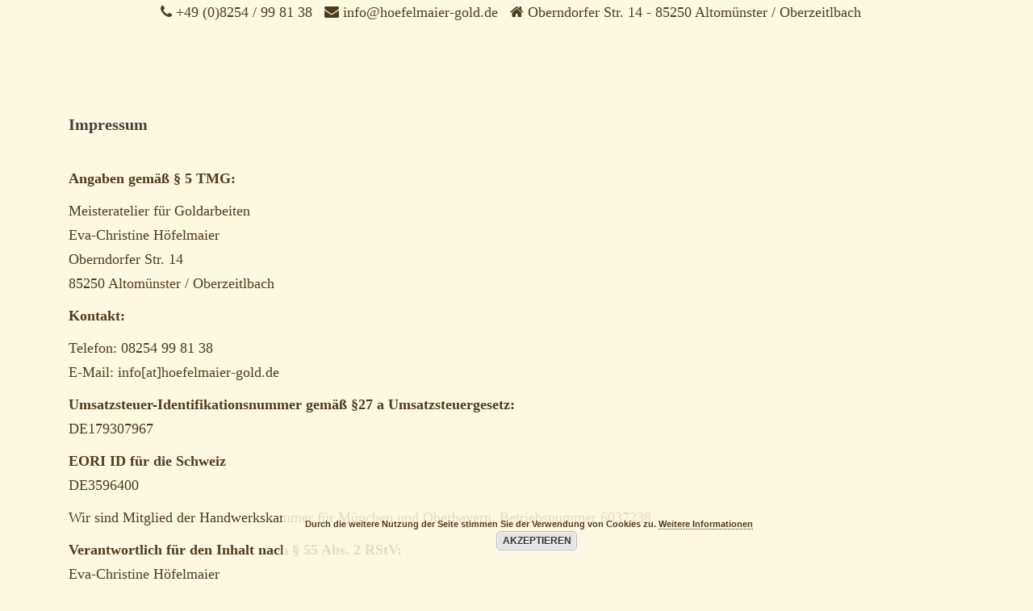

--- FILE ---
content_type: text/html; charset=UTF-8
request_url: https://hoefelmaier-gold.de/impressum/
body_size: 119330
content:
<!DOCTYPE html>
<html lang="de">
<head>
<meta charset="UTF-8">
<meta name="viewport" content="width=device-width, initial-scale=1">
<link rel="profile" href="http://gmpg.org/xfn/11">
<link rel="pingback" href="https://hoefelmaier-gold.de/xmlrpc.php">
	<link rel="shortcut icon" href="https://hoefelmaier-gold.de/wp-content/uploads/2017/08/icon.png" />

<meta name='robots' content='index, follow, max-image-preview:large, max-snippet:-1, max-video-preview:-1' />

	<!-- This site is optimized with the Yoast SEO plugin v19.14 - https://yoast.com/wordpress/plugins/seo/ -->
	<title>Impressum - Meisteratelier für Goldarbeiten</title>
	<link rel="canonical" href="https://hoefelmaier-gold.de/impressum/" />
	<meta property="og:locale" content="de_DE" />
	<meta property="og:type" content="article" />
	<meta property="og:title" content="Impressum - Meisteratelier für Goldarbeiten" />
	<meta property="og:description" content="Angaben gemäß § 5 TMG: Meisteratelier für Goldarbeiten Eva-Christine Höfelmaier Oberndorfer Str. 14 85250 Altomünster / Oberzeitlbach Kontakt: Telefon: 08254 99 81 38 E-Mail: info[at]hoefelmaier-gold.de Umsatzsteuer-Identifikationsnummer gemäß §27 a Umsatzsteuergesetz: DE179307967 EORI [&hellip;]" />
	<meta property="og:url" content="https://hoefelmaier-gold.de/impressum/" />
	<meta property="og:site_name" content="Meisteratelier für Goldarbeiten" />
	<meta property="article:modified_time" content="2017-08-25T14:40:42+00:00" />
	<meta name="twitter:card" content="summary_large_image" />
	<meta name="twitter:label1" content="Geschätzte Lesezeit" />
	<meta name="twitter:data1" content="1 Minute" />
	<script type="application/ld+json" class="yoast-schema-graph">{"@context":"https://schema.org","@graph":[{"@type":"WebPage","@id":"https://hoefelmaier-gold.de/impressum/","url":"https://hoefelmaier-gold.de/impressum/","name":"Impressum - Meisteratelier für Goldarbeiten","isPartOf":{"@id":"https://hoefelmaier-gold.de/#website"},"datePublished":"2017-08-02T10:22:34+00:00","dateModified":"2017-08-25T14:40:42+00:00","breadcrumb":{"@id":"https://hoefelmaier-gold.de/impressum/#breadcrumb"},"inLanguage":"de","potentialAction":[{"@type":"ReadAction","target":["https://hoefelmaier-gold.de/impressum/"]}]},{"@type":"BreadcrumbList","@id":"https://hoefelmaier-gold.de/impressum/#breadcrumb","itemListElement":[{"@type":"ListItem","position":1,"name":"Home","item":"https://hoefelmaier-gold.de/"},{"@type":"ListItem","position":2,"name":"Impressum"}]},{"@type":"WebSite","@id":"https://hoefelmaier-gold.de/#website","url":"https://hoefelmaier-gold.de/","name":"Meisteratelier für Goldarbeiten","description":"","publisher":{"@id":"https://hoefelmaier-gold.de/#organization"},"potentialAction":[{"@type":"SearchAction","target":{"@type":"EntryPoint","urlTemplate":"https://hoefelmaier-gold.de/?s={search_term_string}"},"query-input":"required name=search_term_string"}],"inLanguage":"de"},{"@type":"Organization","@id":"https://hoefelmaier-gold.de/#organization","name":"Meisteratelier für Goldarbeiten","url":"https://hoefelmaier-gold.de/","logo":{"@type":"ImageObject","inLanguage":"de","@id":"https://hoefelmaier-gold.de/#/schema/logo/image/","url":"https://hoefelmaier-gold.de/wp-content/uploads/2017/08/Hoefelmaier-Logo-002-250.png","contentUrl":"https://hoefelmaier-gold.de/wp-content/uploads/2017/08/Hoefelmaier-Logo-002-250.png","width":238,"height":250,"caption":"Meisteratelier für Goldarbeiten"},"image":{"@id":"https://hoefelmaier-gold.de/#/schema/logo/image/"}}]}</script>
	<!-- / Yoast SEO plugin. -->


<link rel='dns-prefetch' href='//fonts.googleapis.com' />
<link rel="alternate" type="application/rss+xml" title="Meisteratelier für Goldarbeiten &raquo; Feed" href="https://hoefelmaier-gold.de/feed/" />
<link rel="alternate" type="application/rss+xml" title="Meisteratelier für Goldarbeiten &raquo; Kommentar-Feed" href="https://hoefelmaier-gold.de/comments/feed/" />
<script type="text/javascript">
window._wpemojiSettings = {"baseUrl":"https:\/\/s.w.org\/images\/core\/emoji\/14.0.0\/72x72\/","ext":".png","svgUrl":"https:\/\/s.w.org\/images\/core\/emoji\/14.0.0\/svg\/","svgExt":".svg","source":{"concatemoji":"https:\/\/hoefelmaier-gold.de\/wp-includes\/js\/wp-emoji-release.min.js?ver=6.1.9"}};
/*! This file is auto-generated */
!function(e,a,t){var n,r,o,i=a.createElement("canvas"),p=i.getContext&&i.getContext("2d");function s(e,t){var a=String.fromCharCode,e=(p.clearRect(0,0,i.width,i.height),p.fillText(a.apply(this,e),0,0),i.toDataURL());return p.clearRect(0,0,i.width,i.height),p.fillText(a.apply(this,t),0,0),e===i.toDataURL()}function c(e){var t=a.createElement("script");t.src=e,t.defer=t.type="text/javascript",a.getElementsByTagName("head")[0].appendChild(t)}for(o=Array("flag","emoji"),t.supports={everything:!0,everythingExceptFlag:!0},r=0;r<o.length;r++)t.supports[o[r]]=function(e){if(p&&p.fillText)switch(p.textBaseline="top",p.font="600 32px Arial",e){case"flag":return s([127987,65039,8205,9895,65039],[127987,65039,8203,9895,65039])?!1:!s([55356,56826,55356,56819],[55356,56826,8203,55356,56819])&&!s([55356,57332,56128,56423,56128,56418,56128,56421,56128,56430,56128,56423,56128,56447],[55356,57332,8203,56128,56423,8203,56128,56418,8203,56128,56421,8203,56128,56430,8203,56128,56423,8203,56128,56447]);case"emoji":return!s([129777,127995,8205,129778,127999],[129777,127995,8203,129778,127999])}return!1}(o[r]),t.supports.everything=t.supports.everything&&t.supports[o[r]],"flag"!==o[r]&&(t.supports.everythingExceptFlag=t.supports.everythingExceptFlag&&t.supports[o[r]]);t.supports.everythingExceptFlag=t.supports.everythingExceptFlag&&!t.supports.flag,t.DOMReady=!1,t.readyCallback=function(){t.DOMReady=!0},t.supports.everything||(n=function(){t.readyCallback()},a.addEventListener?(a.addEventListener("DOMContentLoaded",n,!1),e.addEventListener("load",n,!1)):(e.attachEvent("onload",n),a.attachEvent("onreadystatechange",function(){"complete"===a.readyState&&t.readyCallback()})),(e=t.source||{}).concatemoji?c(e.concatemoji):e.wpemoji&&e.twemoji&&(c(e.twemoji),c(e.wpemoji)))}(window,document,window._wpemojiSettings);
</script>
<style type="text/css">
img.wp-smiley,
img.emoji {
	display: inline !important;
	border: none !important;
	box-shadow: none !important;
	height: 1em !important;
	width: 1em !important;
	margin: 0 0.07em !important;
	vertical-align: -0.1em !important;
	background: none !important;
	padding: 0 !important;
}
</style>
	<link rel='stylesheet' id='sydney-bootstrap-css' href='https://hoefelmaier-gold.de/wp-content/themes/sydney-pro-ii/css/bootstrap/bootstrap.min.css?ver=1' type='text/css' media='all' />
<link rel='stylesheet' id='wp-block-library-css' href='https://hoefelmaier-gold.de/wp-includes/css/dist/block-library/style.min.css?ver=6.1.9' type='text/css' media='all' />
<link rel='stylesheet' id='classic-theme-styles-css' href='https://hoefelmaier-gold.de/wp-includes/css/classic-themes.min.css?ver=1' type='text/css' media='all' />
<style id='global-styles-inline-css' type='text/css'>
body{--wp--preset--color--black: #000000;--wp--preset--color--cyan-bluish-gray: #abb8c3;--wp--preset--color--white: #ffffff;--wp--preset--color--pale-pink: #f78da7;--wp--preset--color--vivid-red: #cf2e2e;--wp--preset--color--luminous-vivid-orange: #ff6900;--wp--preset--color--luminous-vivid-amber: #fcb900;--wp--preset--color--light-green-cyan: #7bdcb5;--wp--preset--color--vivid-green-cyan: #00d084;--wp--preset--color--pale-cyan-blue: #8ed1fc;--wp--preset--color--vivid-cyan-blue: #0693e3;--wp--preset--color--vivid-purple: #9b51e0;--wp--preset--gradient--vivid-cyan-blue-to-vivid-purple: linear-gradient(135deg,rgba(6,147,227,1) 0%,rgb(155,81,224) 100%);--wp--preset--gradient--light-green-cyan-to-vivid-green-cyan: linear-gradient(135deg,rgb(122,220,180) 0%,rgb(0,208,130) 100%);--wp--preset--gradient--luminous-vivid-amber-to-luminous-vivid-orange: linear-gradient(135deg,rgba(252,185,0,1) 0%,rgba(255,105,0,1) 100%);--wp--preset--gradient--luminous-vivid-orange-to-vivid-red: linear-gradient(135deg,rgba(255,105,0,1) 0%,rgb(207,46,46) 100%);--wp--preset--gradient--very-light-gray-to-cyan-bluish-gray: linear-gradient(135deg,rgb(238,238,238) 0%,rgb(169,184,195) 100%);--wp--preset--gradient--cool-to-warm-spectrum: linear-gradient(135deg,rgb(74,234,220) 0%,rgb(151,120,209) 20%,rgb(207,42,186) 40%,rgb(238,44,130) 60%,rgb(251,105,98) 80%,rgb(254,248,76) 100%);--wp--preset--gradient--blush-light-purple: linear-gradient(135deg,rgb(255,206,236) 0%,rgb(152,150,240) 100%);--wp--preset--gradient--blush-bordeaux: linear-gradient(135deg,rgb(254,205,165) 0%,rgb(254,45,45) 50%,rgb(107,0,62) 100%);--wp--preset--gradient--luminous-dusk: linear-gradient(135deg,rgb(255,203,112) 0%,rgb(199,81,192) 50%,rgb(65,88,208) 100%);--wp--preset--gradient--pale-ocean: linear-gradient(135deg,rgb(255,245,203) 0%,rgb(182,227,212) 50%,rgb(51,167,181) 100%);--wp--preset--gradient--electric-grass: linear-gradient(135deg,rgb(202,248,128) 0%,rgb(113,206,126) 100%);--wp--preset--gradient--midnight: linear-gradient(135deg,rgb(2,3,129) 0%,rgb(40,116,252) 100%);--wp--preset--duotone--dark-grayscale: url('#wp-duotone-dark-grayscale');--wp--preset--duotone--grayscale: url('#wp-duotone-grayscale');--wp--preset--duotone--purple-yellow: url('#wp-duotone-purple-yellow');--wp--preset--duotone--blue-red: url('#wp-duotone-blue-red');--wp--preset--duotone--midnight: url('#wp-duotone-midnight');--wp--preset--duotone--magenta-yellow: url('#wp-duotone-magenta-yellow');--wp--preset--duotone--purple-green: url('#wp-duotone-purple-green');--wp--preset--duotone--blue-orange: url('#wp-duotone-blue-orange');--wp--preset--font-size--small: 13px;--wp--preset--font-size--medium: 20px;--wp--preset--font-size--large: 36px;--wp--preset--font-size--x-large: 42px;--wp--preset--spacing--20: 0.44rem;--wp--preset--spacing--30: 0.67rem;--wp--preset--spacing--40: 1rem;--wp--preset--spacing--50: 1.5rem;--wp--preset--spacing--60: 2.25rem;--wp--preset--spacing--70: 3.38rem;--wp--preset--spacing--80: 5.06rem;}:where(.is-layout-flex){gap: 0.5em;}body .is-layout-flow > .alignleft{float: left;margin-inline-start: 0;margin-inline-end: 2em;}body .is-layout-flow > .alignright{float: right;margin-inline-start: 2em;margin-inline-end: 0;}body .is-layout-flow > .aligncenter{margin-left: auto !important;margin-right: auto !important;}body .is-layout-constrained > .alignleft{float: left;margin-inline-start: 0;margin-inline-end: 2em;}body .is-layout-constrained > .alignright{float: right;margin-inline-start: 2em;margin-inline-end: 0;}body .is-layout-constrained > .aligncenter{margin-left: auto !important;margin-right: auto !important;}body .is-layout-constrained > :where(:not(.alignleft):not(.alignright):not(.alignfull)){max-width: var(--wp--style--global--content-size);margin-left: auto !important;margin-right: auto !important;}body .is-layout-constrained > .alignwide{max-width: var(--wp--style--global--wide-size);}body .is-layout-flex{display: flex;}body .is-layout-flex{flex-wrap: wrap;align-items: center;}body .is-layout-flex > *{margin: 0;}:where(.wp-block-columns.is-layout-flex){gap: 2em;}.has-black-color{color: var(--wp--preset--color--black) !important;}.has-cyan-bluish-gray-color{color: var(--wp--preset--color--cyan-bluish-gray) !important;}.has-white-color{color: var(--wp--preset--color--white) !important;}.has-pale-pink-color{color: var(--wp--preset--color--pale-pink) !important;}.has-vivid-red-color{color: var(--wp--preset--color--vivid-red) !important;}.has-luminous-vivid-orange-color{color: var(--wp--preset--color--luminous-vivid-orange) !important;}.has-luminous-vivid-amber-color{color: var(--wp--preset--color--luminous-vivid-amber) !important;}.has-light-green-cyan-color{color: var(--wp--preset--color--light-green-cyan) !important;}.has-vivid-green-cyan-color{color: var(--wp--preset--color--vivid-green-cyan) !important;}.has-pale-cyan-blue-color{color: var(--wp--preset--color--pale-cyan-blue) !important;}.has-vivid-cyan-blue-color{color: var(--wp--preset--color--vivid-cyan-blue) !important;}.has-vivid-purple-color{color: var(--wp--preset--color--vivid-purple) !important;}.has-black-background-color{background-color: var(--wp--preset--color--black) !important;}.has-cyan-bluish-gray-background-color{background-color: var(--wp--preset--color--cyan-bluish-gray) !important;}.has-white-background-color{background-color: var(--wp--preset--color--white) !important;}.has-pale-pink-background-color{background-color: var(--wp--preset--color--pale-pink) !important;}.has-vivid-red-background-color{background-color: var(--wp--preset--color--vivid-red) !important;}.has-luminous-vivid-orange-background-color{background-color: var(--wp--preset--color--luminous-vivid-orange) !important;}.has-luminous-vivid-amber-background-color{background-color: var(--wp--preset--color--luminous-vivid-amber) !important;}.has-light-green-cyan-background-color{background-color: var(--wp--preset--color--light-green-cyan) !important;}.has-vivid-green-cyan-background-color{background-color: var(--wp--preset--color--vivid-green-cyan) !important;}.has-pale-cyan-blue-background-color{background-color: var(--wp--preset--color--pale-cyan-blue) !important;}.has-vivid-cyan-blue-background-color{background-color: var(--wp--preset--color--vivid-cyan-blue) !important;}.has-vivid-purple-background-color{background-color: var(--wp--preset--color--vivid-purple) !important;}.has-black-border-color{border-color: var(--wp--preset--color--black) !important;}.has-cyan-bluish-gray-border-color{border-color: var(--wp--preset--color--cyan-bluish-gray) !important;}.has-white-border-color{border-color: var(--wp--preset--color--white) !important;}.has-pale-pink-border-color{border-color: var(--wp--preset--color--pale-pink) !important;}.has-vivid-red-border-color{border-color: var(--wp--preset--color--vivid-red) !important;}.has-luminous-vivid-orange-border-color{border-color: var(--wp--preset--color--luminous-vivid-orange) !important;}.has-luminous-vivid-amber-border-color{border-color: var(--wp--preset--color--luminous-vivid-amber) !important;}.has-light-green-cyan-border-color{border-color: var(--wp--preset--color--light-green-cyan) !important;}.has-vivid-green-cyan-border-color{border-color: var(--wp--preset--color--vivid-green-cyan) !important;}.has-pale-cyan-blue-border-color{border-color: var(--wp--preset--color--pale-cyan-blue) !important;}.has-vivid-cyan-blue-border-color{border-color: var(--wp--preset--color--vivid-cyan-blue) !important;}.has-vivid-purple-border-color{border-color: var(--wp--preset--color--vivid-purple) !important;}.has-vivid-cyan-blue-to-vivid-purple-gradient-background{background: var(--wp--preset--gradient--vivid-cyan-blue-to-vivid-purple) !important;}.has-light-green-cyan-to-vivid-green-cyan-gradient-background{background: var(--wp--preset--gradient--light-green-cyan-to-vivid-green-cyan) !important;}.has-luminous-vivid-amber-to-luminous-vivid-orange-gradient-background{background: var(--wp--preset--gradient--luminous-vivid-amber-to-luminous-vivid-orange) !important;}.has-luminous-vivid-orange-to-vivid-red-gradient-background{background: var(--wp--preset--gradient--luminous-vivid-orange-to-vivid-red) !important;}.has-very-light-gray-to-cyan-bluish-gray-gradient-background{background: var(--wp--preset--gradient--very-light-gray-to-cyan-bluish-gray) !important;}.has-cool-to-warm-spectrum-gradient-background{background: var(--wp--preset--gradient--cool-to-warm-spectrum) !important;}.has-blush-light-purple-gradient-background{background: var(--wp--preset--gradient--blush-light-purple) !important;}.has-blush-bordeaux-gradient-background{background: var(--wp--preset--gradient--blush-bordeaux) !important;}.has-luminous-dusk-gradient-background{background: var(--wp--preset--gradient--luminous-dusk) !important;}.has-pale-ocean-gradient-background{background: var(--wp--preset--gradient--pale-ocean) !important;}.has-electric-grass-gradient-background{background: var(--wp--preset--gradient--electric-grass) !important;}.has-midnight-gradient-background{background: var(--wp--preset--gradient--midnight) !important;}.has-small-font-size{font-size: var(--wp--preset--font-size--small) !important;}.has-medium-font-size{font-size: var(--wp--preset--font-size--medium) !important;}.has-large-font-size{font-size: var(--wp--preset--font-size--large) !important;}.has-x-large-font-size{font-size: var(--wp--preset--font-size--x-large) !important;}
.wp-block-navigation a:where(:not(.wp-element-button)){color: inherit;}
:where(.wp-block-columns.is-layout-flex){gap: 2em;}
.wp-block-pullquote{font-size: 1.5em;line-height: 1.6;}
</style>
<link rel='stylesheet' id='contact-form-7-css' href='https://hoefelmaier-gold.de/wp-content/plugins/contact-form-7/includes/css/styles.css?ver=5.7.2' type='text/css' media='all' />
<link rel='stylesheet' id='responsive-lightbox-featherlight-css' href='https://hoefelmaier-gold.de/wp-content/plugins/responsive-lightbox/assets/featherlight/featherlight.min.css?ver=2.4.3' type='text/css' media='all' />
<link rel='stylesheet' id='responsive-lightbox-featherlight-gallery-css' href='https://hoefelmaier-gold.de/wp-content/plugins/responsive-lightbox/assets/featherlight/featherlight.gallery.min.css?ver=2.4.3' type='text/css' media='all' />
<style id='responsive-menu-inline-css' type='text/css'>
/** This file is major component of this plugin so please don't try to edit here. */
#rmp_menu_trigger-1691 {
  width: 30px;
  height: 30px;
  position: fixed;
  top: 40px;
  border-radius: 5px;
  display: none;
  text-decoration: none;
  right: 5%;
  background: transparent;
  transition: transform 0.5s, background-color 0.5s;
}
#rmp_menu_trigger-1691 .rmp-trigger-box {
  width: 40px;
  color: #4f3d1d;
}
#rmp_menu_trigger-1691 .rmp-trigger-icon-active, #rmp_menu_trigger-1691 .rmp-trigger-text-open {
  display: none;
}
#rmp_menu_trigger-1691.is-active .rmp-trigger-icon-active, #rmp_menu_trigger-1691.is-active .rmp-trigger-text-open {
  display: inline;
}
#rmp_menu_trigger-1691.is-active .rmp-trigger-icon-inactive, #rmp_menu_trigger-1691.is-active .rmp-trigger-text {
  display: none;
}
#rmp_menu_trigger-1691 .rmp-trigger-label {
  color: #4f3d1d;
  pointer-events: none;
  line-height: 13px;
  font-family: inherit;
  font-size: 10px;
  display: inline;
  text-transform: inherit;
}
#rmp_menu_trigger-1691 .rmp-trigger-label.rmp-trigger-label-top {
  display: block;
  margin-bottom: 12px;
}
#rmp_menu_trigger-1691 .rmp-trigger-label.rmp-trigger-label-bottom {
  display: block;
  margin-top: 12px;
}
#rmp_menu_trigger-1691 .responsive-menu-pro-inner {
  display: block;
}
#rmp_menu_trigger-1691 .responsive-menu-pro-inner, #rmp_menu_trigger-1691 .responsive-menu-pro-inner::before, #rmp_menu_trigger-1691 .responsive-menu-pro-inner::after {
  width: 40px;
  height: 8px;
  background-color: #fdf8e2;
  border-radius: 4px;
  position: absolute;
}
#rmp_menu_trigger-1691.is-active .responsive-menu-pro-inner, #rmp_menu_trigger-1691.is-active .responsive-menu-pro-inner::before, #rmp_menu_trigger-1691.is-active .responsive-menu-pro-inner::after {
  background-color: #fdf8e2;
}
#rmp_menu_trigger-1691:hover .responsive-menu-pro-inner, #rmp_menu_trigger-1691:hover .responsive-menu-pro-inner::before, #rmp_menu_trigger-1691:hover .responsive-menu-pro-inner::after {
  background-color: #fdf8e2;
}
/* Hamburger menu styling */
@media screen and (max-width: 1500px) {
  /** Menu Title Style */
  /** Menu Additional Content Style */
  .btn-menu, #mainnav, .site-header {
    display: none !important;
  }
  #rmp_menu_trigger-1691 {
    display: block;
  }
  #rmp-container-1691 {
    position: fixed;
    top: 0;
    margin: 0;
    transition: transform 0.5s;
    overflow: auto;
    display: block;
    width: 50%;
    background-color: #4f3d1d;
    background-image: url("");
    height: 100%;
    left: 0;
    padding-top: 0px;
    padding-left: 0px;
    padding-bottom: 0px;
    padding-right: 0px;
  }
  #rmp-menu-wrap-1691 {
    padding-top: 0px;
    padding-left: 0px;
    padding-bottom: 0px;
    padding-right: 0px;
    background-color: #4f3d1d;
  }
  #rmp-menu-wrap-1691 .rmp-menu, #rmp-menu-wrap-1691 .rmp-submenu {
    width: 100%;
    box-sizing: border-box;
    margin: 0;
    padding: 0;
  }
  #rmp-menu-wrap-1691 .rmp-submenu-depth-1 .rmp-menu-item-link {
    padding-left: 10%;
  }
  #rmp-menu-wrap-1691 .rmp-submenu-depth-2 .rmp-menu-item-link {
    padding-left: 15%;
  }
  #rmp-menu-wrap-1691 .rmp-submenu-depth-3 .rmp-menu-item-link {
    padding-left: 20%;
  }
  #rmp-menu-wrap-1691 .rmp-submenu-depth-4 .rmp-menu-item-link {
    padding-left: 25%;
  }
  #rmp-menu-wrap-1691 .rmp-submenu.rmp-submenu-open {
    display: block;
  }
  #rmp-menu-wrap-1691 .rmp-menu-item {
    width: 100%;
    list-style: none;
    margin: 0;
  }
  #rmp-menu-wrap-1691 .rmp-menu-item-link {
    height: 40px;
    line-height: 40px;
    font-size: 13px;
    border-bottom: 1px solid #ffffff;
    font-family: inherit;
    color: #ffffff;
    text-align: left;
    background-color: #4f3d1d;
    font-weight: normal;
    letter-spacing: 0px;
    display: block;
    box-sizing: border-box;
    width: 100%;
    text-decoration: none;
    position: relative;
    overflow: hidden;
    transition: background-color 0.5s, border-color 0.5s, 0.5s;
    padding: 0 5%;
    padding-right: 50px;
  }
  #rmp-menu-wrap-1691 .rmp-menu-item-link:after, #rmp-menu-wrap-1691 .rmp-menu-item-link:before {
    display: none;
  }
  #rmp-menu-wrap-1691 .rmp-menu-item-link:hover {
    color: #ffffff;
    border-color: #ffffff;
    background-color: #4f3d1d;
  }
  #rmp-menu-wrap-1691 .rmp-menu-item-link:focus {
    outline: none;
    border-color: unset;
    box-shadow: unset;
  }
  #rmp-menu-wrap-1691 .rmp-menu-item-link .rmp-font-icon {
    height: 40px;
    line-height: 40px;
    margin-right: 10px;
    font-size: 13px;
  }
  #rmp-menu-wrap-1691 .rmp-menu-current-item .rmp-menu-item-link {
    color: #ffffff;
    border-color: #ffffff;
    background-color: #4f3d1d;
  }
  #rmp-menu-wrap-1691 .rmp-menu-current-item .rmp-menu-item-link:hover {
    color: #ffffff;
    border-color: #ffffff;
    background-color: #4f3d1d;
  }
  #rmp-menu-wrap-1691 .rmp-menu-subarrow {
    position: absolute;
    top: 0;
    bottom: 0;
    text-align: center;
    overflow: hidden;
    background-size: cover;
    overflow: hidden;
    right: 0;
    border-left-style: solid;
    border-left-color: #4f3d1d;
    border-left-width: 1px;
    height: 40px;
    width: 40px;
    color: #ffffff;
    background-color: #4f3d1d;
  }
  #rmp-menu-wrap-1691 .rmp-menu-subarrow:hover {
    color: #ffffff;
    border-color: #4f3d1d;
    background-color: #4f3d1d;
  }
  #rmp-menu-wrap-1691 .rmp-menu-subarrow .rmp-font-icon {
    margin-right: unset;
  }
  #rmp-menu-wrap-1691 .rmp-menu-subarrow * {
    vertical-align: middle;
    line-height: 40px;
  }
  #rmp-menu-wrap-1691 .rmp-menu-subarrow-active {
    display: block;
    background-size: cover;
    color: #ffffff;
    border-color: #4f3d1d;
    background-color: #4f3d1d;
  }
  #rmp-menu-wrap-1691 .rmp-menu-subarrow-active:hover {
    color: #ffffff;
    border-color: #4f3d1d;
    background-color: #4f3d1d;
  }
  #rmp-menu-wrap-1691 .rmp-submenu {
    display: none;
  }
  #rmp-menu-wrap-1691 .rmp-submenu .rmp-menu-item-link {
    height: 40px;
    line-height: 40px;
    letter-spacing: 0px;
    font-size: 13px;
    border-bottom: 1px solid #ffffff;
    font-family: inherit;
    font-weight: normal;
    color: #ffffff;
    text-align: left;
    background-color: #4f3d1d;
  }
  #rmp-menu-wrap-1691 .rmp-submenu .rmp-menu-item-link:hover {
    color: #ffffff;
    border-color: #ffffff;
    background-color: #4f3d1d;
  }
  #rmp-menu-wrap-1691 .rmp-submenu .rmp-menu-current-item .rmp-menu-item-link {
    color: #ffffff;
    border-color: #ffffff;
    background-color: #4f3d1d;
  }
  #rmp-menu-wrap-1691 .rmp-submenu .rmp-menu-current-item .rmp-menu-item-link:hover {
    color: #ffffff;
    border-color: #ffffff;
    background-color: #4f3d1d;
  }
  #rmp-menu-wrap-1691 .rmp-submenu .rmp-menu-subarrow {
    right: 0;
    border-right: unset;
    border-left-style: solid;
    border-left-color: #4f3d1d;
    border-left-width: 1px;
    height: 40px;
    line-height: 40px;
    width: 40px;
    color: #ffffff;
    background-color: #4f3d1d;
  }
  #rmp-menu-wrap-1691 .rmp-submenu .rmp-menu-subarrow:hover {
    color: #ffffff;
    border-color: #4f3d1d;
    background-color: #4f3d1d;
  }
  #rmp-menu-wrap-1691 .rmp-submenu .rmp-menu-subarrow-active {
    color: #ffffff;
    border-color: #4f3d1d;
    background-color: #4f3d1d;
  }
  #rmp-menu-wrap-1691 .rmp-submenu .rmp-menu-subarrow-active:hover {
    color: #ffffff;
    border-color: #4f3d1d;
    background-color: #4f3d1d;
  }
  #rmp-menu-wrap-1691 .rmp-menu-item-description {
    margin: 0;
    padding: 5px 5%;
    opacity: 0.8;
    color: #ffffff;
  }
  #rmp-search-box-1691 {
    display: block;
    padding-top: 0px;
    padding-left: 5%;
    padding-bottom: 0px;
    padding-right: 5%;
  }
  #rmp-search-box-1691 .rmp-search-form {
    margin: 0;
  }
  #rmp-search-box-1691 .rmp-search-box {
    background: #ffffff;
    border: 1px solid #dadada;
    color: #333333;
    width: 100%;
    padding: 0 5%;
    border-radius: 30px;
    height: 45px;
    -webkit-appearance: none;
  }
  #rmp-search-box-1691 .rmp-search-box::placeholder {
    color: #c7c7cd;
  }
  #rmp-search-box-1691 .rmp-search-box:focus {
    background-color: #ffffff;
    outline: 2px solid #dadada;
    color: #333333;
  }
  #rmp-menu-title-1691 {
    background-color: #4f3d1d;
    color: #ffffff;
    text-align: left;
    font-size: 13px;
    padding-top: 10%;
    padding-left: 5%;
    padding-bottom: 0%;
    padding-right: 5%;
    font-weight: 400;
    transition: background-color 0.5s, border-color 0.5s, color 0.5s;
  }
  #rmp-menu-title-1691:hover {
    background-color: #4f3d1d;
    color: #ffffff;
  }
  #rmp-menu-title-1691 > a {
    color: #ffffff;
    width: 100%;
    background-color: unset;
    text-decoration: none;
  }
  #rmp-menu-title-1691 > a:hover {
    color: #ffffff;
  }
  #rmp-menu-title-1691 .rmp-font-icon {
    font-size: 13px;
  }
  #rmp-menu-additional-content-1691 {
    padding-top: 0px;
    padding-left: 5%;
    padding-bottom: 0px;
    padding-right: 5%;
    color: #ffffff;
    text-align: center;
    font-size: 16px;
  }
}
/** This file is major component of this plugin so please don't try to edit here. */
#rmp_menu_trigger-1690 {
  width: 30px;
  height: 30px;
  position: fixed;
  top: 40px;
  border-radius: 5px;
  display: none;
  text-decoration: none;
  right: 5%;
  background: transparent;
  transition: transform 0.5s, background-color 0.5s;
}
#rmp_menu_trigger-1690 .rmp-trigger-box {
  width: 40px;
  color: #4f3d1d;
}
#rmp_menu_trigger-1690 .rmp-trigger-icon-active, #rmp_menu_trigger-1690 .rmp-trigger-text-open {
  display: none;
}
#rmp_menu_trigger-1690.is-active .rmp-trigger-icon-active, #rmp_menu_trigger-1690.is-active .rmp-trigger-text-open {
  display: inline;
}
#rmp_menu_trigger-1690.is-active .rmp-trigger-icon-inactive, #rmp_menu_trigger-1690.is-active .rmp-trigger-text {
  display: none;
}
#rmp_menu_trigger-1690 .rmp-trigger-label {
  color: #4f3d1d;
  pointer-events: none;
  line-height: 13px;
  font-family: inherit;
  font-size: 10px;
  display: inline;
  text-transform: inherit;
}
#rmp_menu_trigger-1690 .rmp-trigger-label.rmp-trigger-label-top {
  display: block;
  margin-bottom: 12px;
}
#rmp_menu_trigger-1690 .rmp-trigger-label.rmp-trigger-label-bottom {
  display: block;
  margin-top: 12px;
}
#rmp_menu_trigger-1690 .responsive-menu-pro-inner {
  display: block;
}
#rmp_menu_trigger-1690 .responsive-menu-pro-inner, #rmp_menu_trigger-1690 .responsive-menu-pro-inner::before, #rmp_menu_trigger-1690 .responsive-menu-pro-inner::after {
  width: 40px;
  height: 8px;
  background-color: #fdf8e2;
  border-radius: 4px;
  position: absolute;
}
#rmp_menu_trigger-1690.is-active .responsive-menu-pro-inner, #rmp_menu_trigger-1690.is-active .responsive-menu-pro-inner::before, #rmp_menu_trigger-1690.is-active .responsive-menu-pro-inner::after {
  background-color: #fdf8e2;
}
#rmp_menu_trigger-1690:hover .responsive-menu-pro-inner, #rmp_menu_trigger-1690:hover .responsive-menu-pro-inner::before, #rmp_menu_trigger-1690:hover .responsive-menu-pro-inner::after {
  background-color: #fdf8e2;
}
/* Hamburger menu styling */
@media screen and (max-width: 1500px) {
  /** Menu Title Style */
  /** Menu Additional Content Style */
  .btn-menu, #mainnav, .site-header {
    display: none !important;
  }
  #rmp_menu_trigger-1690 {
    display: block;
  }
  #rmp-container-1690 {
    position: fixed;
    top: 0;
    margin: 0;
    transition: transform 0.5s;
    overflow: auto;
    display: block;
    width: 50%;
    background-color: #4f3d1d;
    background-image: url("");
    height: 100%;
    left: 0;
    padding-top: 0px;
    padding-left: 0px;
    padding-bottom: 0px;
    padding-right: 0px;
  }
  #rmp-menu-wrap-1690 {
    padding-top: 0px;
    padding-left: 0px;
    padding-bottom: 0px;
    padding-right: 0px;
    background-color: #4f3d1d;
  }
  #rmp-menu-wrap-1690 .rmp-menu, #rmp-menu-wrap-1690 .rmp-submenu {
    width: 100%;
    box-sizing: border-box;
    margin: 0;
    padding: 0;
  }
  #rmp-menu-wrap-1690 .rmp-submenu-depth-1 .rmp-menu-item-link {
    padding-left: 10%;
  }
  #rmp-menu-wrap-1690 .rmp-submenu-depth-2 .rmp-menu-item-link {
    padding-left: 15%;
  }
  #rmp-menu-wrap-1690 .rmp-submenu-depth-3 .rmp-menu-item-link {
    padding-left: 20%;
  }
  #rmp-menu-wrap-1690 .rmp-submenu-depth-4 .rmp-menu-item-link {
    padding-left: 25%;
  }
  #rmp-menu-wrap-1690 .rmp-submenu.rmp-submenu-open {
    display: block;
  }
  #rmp-menu-wrap-1690 .rmp-menu-item {
    width: 100%;
    list-style: none;
    margin: 0;
  }
  #rmp-menu-wrap-1690 .rmp-menu-item-link {
    height: 40px;
    line-height: 40px;
    font-size: 13px;
    border-bottom: 1px solid #ffffff;
    font-family: inherit;
    color: #ffffff;
    text-align: left;
    background-color: #4f3d1d;
    font-weight: normal;
    letter-spacing: 0px;
    display: block;
    box-sizing: border-box;
    width: 100%;
    text-decoration: none;
    position: relative;
    overflow: hidden;
    transition: background-color 0.5s, border-color 0.5s, 0.5s;
    padding: 0 5%;
    padding-right: 50px;
  }
  #rmp-menu-wrap-1690 .rmp-menu-item-link:after, #rmp-menu-wrap-1690 .rmp-menu-item-link:before {
    display: none;
  }
  #rmp-menu-wrap-1690 .rmp-menu-item-link:hover {
    color: #ffffff;
    border-color: #ffffff;
    background-color: #4f3d1d;
  }
  #rmp-menu-wrap-1690 .rmp-menu-item-link:focus {
    outline: none;
    border-color: unset;
    box-shadow: unset;
  }
  #rmp-menu-wrap-1690 .rmp-menu-item-link .rmp-font-icon {
    height: 40px;
    line-height: 40px;
    margin-right: 10px;
    font-size: 13px;
  }
  #rmp-menu-wrap-1690 .rmp-menu-current-item .rmp-menu-item-link {
    color: #ffffff;
    border-color: #ffffff;
    background-color: #4f3d1d;
  }
  #rmp-menu-wrap-1690 .rmp-menu-current-item .rmp-menu-item-link:hover {
    color: #ffffff;
    border-color: #ffffff;
    background-color: #4f3d1d;
  }
  #rmp-menu-wrap-1690 .rmp-menu-subarrow {
    position: absolute;
    top: 0;
    bottom: 0;
    text-align: center;
    overflow: hidden;
    background-size: cover;
    overflow: hidden;
    right: 0;
    border-left-style: solid;
    border-left-color: #4f3d1d;
    border-left-width: 1px;
    height: 40px;
    width: 40px;
    color: #ffffff;
    background-color: #4f3d1d;
  }
  #rmp-menu-wrap-1690 .rmp-menu-subarrow:hover {
    color: #ffffff;
    border-color: #4f3d1d;
    background-color: #4f3d1d;
  }
  #rmp-menu-wrap-1690 .rmp-menu-subarrow .rmp-font-icon {
    margin-right: unset;
  }
  #rmp-menu-wrap-1690 .rmp-menu-subarrow * {
    vertical-align: middle;
    line-height: 40px;
  }
  #rmp-menu-wrap-1690 .rmp-menu-subarrow-active {
    display: block;
    background-size: cover;
    color: #ffffff;
    border-color: #4f3d1d;
    background-color: #4f3d1d;
  }
  #rmp-menu-wrap-1690 .rmp-menu-subarrow-active:hover {
    color: #ffffff;
    border-color: #4f3d1d;
    background-color: #4f3d1d;
  }
  #rmp-menu-wrap-1690 .rmp-submenu {
    display: none;
  }
  #rmp-menu-wrap-1690 .rmp-submenu .rmp-menu-item-link {
    height: 40px;
    line-height: 40px;
    letter-spacing: 0px;
    font-size: 13px;
    border-bottom: 1px solid #ffffff;
    font-family: inherit;
    font-weight: normal;
    color: #ffffff;
    text-align: left;
    background-color: #4f3d1d;
  }
  #rmp-menu-wrap-1690 .rmp-submenu .rmp-menu-item-link:hover {
    color: #ffffff;
    border-color: #ffffff;
    background-color: #4f3d1d;
  }
  #rmp-menu-wrap-1690 .rmp-submenu .rmp-menu-current-item .rmp-menu-item-link {
    color: #ffffff;
    border-color: #ffffff;
    background-color: #4f3d1d;
  }
  #rmp-menu-wrap-1690 .rmp-submenu .rmp-menu-current-item .rmp-menu-item-link:hover {
    color: #ffffff;
    border-color: #ffffff;
    background-color: #4f3d1d;
  }
  #rmp-menu-wrap-1690 .rmp-submenu .rmp-menu-subarrow {
    right: 0;
    border-right: unset;
    border-left-style: solid;
    border-left-color: #4f3d1d;
    border-left-width: 1px;
    height: 40px;
    line-height: 40px;
    width: 40px;
    color: #ffffff;
    background-color: #4f3d1d;
  }
  #rmp-menu-wrap-1690 .rmp-submenu .rmp-menu-subarrow:hover {
    color: #ffffff;
    border-color: #4f3d1d;
    background-color: #4f3d1d;
  }
  #rmp-menu-wrap-1690 .rmp-submenu .rmp-menu-subarrow-active {
    color: #ffffff;
    border-color: #4f3d1d;
    background-color: #4f3d1d;
  }
  #rmp-menu-wrap-1690 .rmp-submenu .rmp-menu-subarrow-active:hover {
    color: #ffffff;
    border-color: #4f3d1d;
    background-color: #4f3d1d;
  }
  #rmp-menu-wrap-1690 .rmp-menu-item-description {
    margin: 0;
    padding: 5px 5%;
    opacity: 0.8;
    color: #ffffff;
  }
  #rmp-search-box-1690 {
    display: block;
    padding-top: 0px;
    padding-left: 5%;
    padding-bottom: 0px;
    padding-right: 5%;
  }
  #rmp-search-box-1690 .rmp-search-form {
    margin: 0;
  }
  #rmp-search-box-1690 .rmp-search-box {
    background: #ffffff;
    border: 1px solid #dadada;
    color: #333333;
    width: 100%;
    padding: 0 5%;
    border-radius: 30px;
    height: 45px;
    -webkit-appearance: none;
  }
  #rmp-search-box-1690 .rmp-search-box::placeholder {
    color: #c7c7cd;
  }
  #rmp-search-box-1690 .rmp-search-box:focus {
    background-color: #ffffff;
    outline: 2px solid #dadada;
    color: #333333;
  }
  #rmp-menu-title-1690 {
    background-color: #4f3d1d;
    color: #ffffff;
    text-align: left;
    font-size: 13px;
    padding-top: 10%;
    padding-left: 5%;
    padding-bottom: 0%;
    padding-right: 5%;
    font-weight: 400;
    transition: background-color 0.5s, border-color 0.5s, color 0.5s;
  }
  #rmp-menu-title-1690:hover {
    background-color: #4f3d1d;
    color: #ffffff;
  }
  #rmp-menu-title-1690 > a {
    color: #ffffff;
    width: 100%;
    background-color: unset;
    text-decoration: none;
  }
  #rmp-menu-title-1690 > a:hover {
    color: #ffffff;
  }
  #rmp-menu-title-1690 .rmp-font-icon {
    font-size: 13px;
  }
  #rmp-menu-additional-content-1690 {
    padding-top: 0px;
    padding-left: 5%;
    padding-bottom: 0px;
    padding-right: 5%;
    color: #ffffff;
    text-align: center;
    font-size: 16px;
  }
}
/**
This file contents common styling of menus.
*/
.rmp-container {
  display: none;
  visibility: visible;
  padding: 0px 0px 0px 0px;
  z-index: 99998;
  transition: all 0.3s;
  /** Scrolling bar in menu setting box **/
}
.rmp-container.rmp-fade-top, .rmp-container.rmp-fade-left, .rmp-container.rmp-fade-right, .rmp-container.rmp-fade-bottom {
  display: none;
}
.rmp-container.rmp-slide-left, .rmp-container.rmp-push-left {
  transform: translateX(-100%);
  -ms-transform: translateX(-100%);
  -webkit-transform: translateX(-100%);
  -moz-transform: translateX(-100%);
}
.rmp-container.rmp-slide-left.rmp-menu-open, .rmp-container.rmp-push-left.rmp-menu-open {
  transform: translateX(0);
  -ms-transform: translateX(0);
  -webkit-transform: translateX(0);
  -moz-transform: translateX(0);
}
.rmp-container.rmp-slide-right, .rmp-container.rmp-push-right {
  transform: translateX(100%);
  -ms-transform: translateX(100%);
  -webkit-transform: translateX(100%);
  -moz-transform: translateX(100%);
}
.rmp-container.rmp-slide-right.rmp-menu-open, .rmp-container.rmp-push-right.rmp-menu-open {
  transform: translateX(0);
  -ms-transform: translateX(0);
  -webkit-transform: translateX(0);
  -moz-transform: translateX(0);
}
.rmp-container.rmp-slide-top, .rmp-container.rmp-push-top {
  transform: translateY(-100%);
  -ms-transform: translateY(-100%);
  -webkit-transform: translateY(-100%);
  -moz-transform: translateY(-100%);
}
.rmp-container.rmp-slide-top.rmp-menu-open, .rmp-container.rmp-push-top.rmp-menu-open {
  transform: translateY(0);
  -ms-transform: translateY(0);
  -webkit-transform: translateY(0);
  -moz-transform: translateY(0);
}
.rmp-container.rmp-slide-bottom, .rmp-container.rmp-push-bottom {
  transform: translateY(100%);
  -ms-transform: translateY(100%);
  -webkit-transform: translateY(100%);
  -moz-transform: translateY(100%);
}
.rmp-container.rmp-slide-bottom.rmp-menu-open, .rmp-container.rmp-push-bottom.rmp-menu-open {
  transform: translateX(0);
  -ms-transform: translateX(0);
  -webkit-transform: translateX(0);
  -moz-transform: translateX(0);
}
.rmp-container::-webkit-scrollbar {
  width: 0px;
}
.rmp-container ::-webkit-scrollbar-track {
  box-shadow: inset 0 0 5px transparent;
}
.rmp-container ::-webkit-scrollbar-thumb {
  background: transparent;
}
.rmp-container ::-webkit-scrollbar-thumb:hover {
  background: transparent;
}
.rmp-container .rmp-menu-wrap .rmp-menu {
  transition: none;
  border-radius: 0;
  box-shadow: none;
  background: none;
  border: 0;
  bottom: auto;
  box-sizing: border-box;
  clip: auto;
  color: #666;
  display: block;
  float: none;
  font-family: inherit;
  font-size: 14px;
  height: auto;
  left: auto;
  line-height: 1.7;
  list-style-type: none;
  margin: 0;
  min-height: auto;
  max-height: none;
  opacity: 1;
  outline: none;
  overflow: visible;
  padding: 0;
  position: relative;
  pointer-events: auto;
  right: auto;
  text-align: left;
  text-decoration: none;
  text-indent: 0;
  text-transform: none;
  transform: none;
  top: auto;
  visibility: inherit;
  width: auto;
  word-wrap: break-word;
  white-space: normal;
}
.rmp-container .rmp-menu-additional-content {
  display: block;
  word-break: break-word;
}
.rmp-container .rmp-menu-title {
  display: flex;
  flex-direction: column;
}
.rmp-container .rmp-menu-title .rmp-menu-title-image {
  max-width: 100%;
  margin-bottom: 15px;
  display: block;
  margin: auto;
  margin-bottom: 15px;
}
button.rmp_menu_trigger {
  z-index: 999999;
  overflow: hidden;
  outline: none;
  border: 0;
  display: none;
  margin: 0;
  transition: transform 0.5s, background-color 0.5s;
  padding: 0;
}
button.rmp_menu_trigger .responsive-menu-pro-inner::before, button.rmp_menu_trigger .responsive-menu-pro-inner::after {
  content: "";
  display: block;
}
button.rmp_menu_trigger .responsive-menu-pro-inner::before {
  top: 10px;
}
button.rmp_menu_trigger .responsive-menu-pro-inner::after {
  bottom: 10px;
}
button.rmp_menu_trigger .rmp-trigger-box {
  width: 40px;
  display: inline-block;
  position: relative;
  pointer-events: none;
  vertical-align: super;
}
.admin-bar .rmp-container, .admin-bar .rmp_menu_trigger {
  margin-top: 32px !important;
}
@media screen and (max-width: 782px) {
  .admin-bar .rmp-container, .admin-bar .rmp_menu_trigger {
    margin-top: 46px !important;
  }
}
/*  Menu Trigger Boring Animation */
.rmp-menu-trigger-boring .responsive-menu-pro-inner {
  transition-property: none;
}
.rmp-menu-trigger-boring .responsive-menu-pro-inner::after, .rmp-menu-trigger-boring .responsive-menu-pro-inner::before {
  transition-property: none;
}
.rmp-menu-trigger-boring.is-active .responsive-menu-pro-inner {
  transform: rotate(45deg);
}
.rmp-menu-trigger-boring.is-active .responsive-menu-pro-inner:before {
  top: 0;
  opacity: 0;
}
.rmp-menu-trigger-boring.is-active .responsive-menu-pro-inner:after {
  bottom: 0;
  transform: rotate(-90deg);
}

</style>
<link rel='stylesheet' id='dashicons-css' href='https://hoefelmaier-gold.de/wp-includes/css/dashicons.min.css?ver=6.1.9' type='text/css' media='all' />
<link rel='stylesheet' id='widgetopts-styles-css' href='https://hoefelmaier-gold.de/wp-content/plugins/widget-options/assets/css/widget-options.css' type='text/css' media='all' />
<link rel='stylesheet' id='wppopups-base-css' href='https://hoefelmaier-gold.de/wp-content/plugins/wp-popups-lite/src/assets/css/wppopups-base.css?ver=2.1.4.8' type='text/css' media='all' />
<link rel='stylesheet' id='parent-style-css' href='https://hoefelmaier-gold.de/wp-content/themes/sydney-pro-ii/style.css?ver=6.1.9' type='text/css' media='all' />
<link rel='stylesheet' id='sydney-fonts-css' href='https://fonts.googleapis.com/css?family=Times+New+Roman%3A400%2C400italic%2C600%7CTimes+New+Roman%3A400%2C500%2C600' type='text/css' media='all' />
<link rel='stylesheet' id='sydney-style-css' href='https://hoefelmaier-gold.de/wp-content/themes/sydney-pro-child/style.css?ver=20170621' type='text/css' media='all' />
<style id='sydney-style-inline-css' type='text/css'>
.site-header { background-color:rgba(211,211,211,0.9);}
.site-header.float-header {padding:20px 0;}
body, #mainnav ul ul a { font-family:'Times New Roman', serif!important;}
h1, h2, h3, h4, h5, h6, #mainnav ul li a, .portfolio-info, .roll-testimonials .name, .roll-team .team-content .name, .roll-team .team-item .team-pop .name, .roll-tabs .menu-tab li a, .roll-testimonials .name, .roll-project .project-filter li a, .roll-button, .roll-counter .name-count, .roll-counter .numb-count button, input[type="button"], input[type="reset"], input[type="submit"] { font-family:'Times New Roman', serif;}
.site-title { font-size:32px; }
.site-description { font-size:16px; }
#mainnav ul li a { font-size:20px; }
h1 { font-size:49px; }
h2 { font-size:42px; }
h3 { font-size:32px; }
h4 { font-size:25px; }
h5 { font-size:22px; }
h6 { font-size:20px; }
body { font-size:18px; }
.header-image { background-size:cover;}
.header-image { height:300px; }
.style1 .plan-icon, .style3 .plan-icon, .roll-team.type-b .team-social li a,#mainnav ul li a:hover, .sydney_contact_info_widget span, .roll-team .team-content .name,.roll-team .team-item .team-pop .team-social li:hover a,.roll-infomation li.address:before,.roll-infomation li.phone:before,.roll-infomation li.email:before,.roll-testimonials .name,.roll-button.border,.roll-button:hover,.roll-icon-list .icon i,.roll-icon-list .content h3 a:hover,.roll-icon-box.white .content h3 a,.roll-icon-box .icon i,.roll-icon-box .content h3 a:hover,.switcher-container .switcher-icon a:focus,.go-top:hover,.hentry .meta-post a:hover,#mainnav > ul > li > a.active, #mainnav > ul > li > a:hover, button:hover, input[type="button"]:hover, input[type="reset"]:hover, input[type="submit"]:hover, .text-color, .social-menu-widget a, .social-menu-widget a:hover, .archive .team-social li a, a, h1 a, h2 a, h3 a, h4 a, h5 a, h6 a { color:#4f3d1d}
.project-filter li a.active, .project-filter li a:hover,.woocommerce div.product .woocommerce-tabs ul.tabs li.active,.woocommerce #respond input#submit,.woocommerce a.button,.woocommerce button.button,.woocommerce input.button,.project-filter li.active, .project-filter li:hover,.roll-team.type-b .team-item .team-social li:hover a,.preloader .pre-bounce1, .preloader .pre-bounce2,.roll-team .team-item .team-pop,.roll-progress .progress-animate,.roll-socials li a:hover,.roll-project .project-item .project-pop,.roll-project .project-filter li.active,.roll-project .project-filter li:hover,.roll-button.light:hover,.roll-button.border:hover,.roll-button,.roll-icon-box.white .icon,.owl-theme .owl-controls .owl-page.active span,.owl-theme .owl-controls.clickable .owl-page:hover span,.go-top,.bottom .socials li:hover a,.sidebar .widget:before,.blog-pagination ul li.active,.blog-pagination ul li:hover a,.content-area .hentry:after,.text-slider .maintitle:after,.error-wrap #search-submit:hover,#mainnav .sub-menu li:hover > a,#mainnav ul li ul:after, button, input[type="button"], input[type="reset"], input[type="submit"], .panel-grid-cell .widget-title:after, .cart-amount { background-color:#4f3d1d}
.roll-team.type-b .team-social li a,.roll-socials li a:hover,.roll-socials li a,.roll-button.light:hover,.roll-button.border,.roll-button,.roll-icon-list .icon,.roll-icon-box .icon,.owl-theme .owl-controls .owl-page span,.comment .comment-detail,.widget-tags .tag-list a:hover,.blog-pagination ul li,.hentry blockquote,.error-wrap #search-submit:hover,textarea:focus,input[type="text"]:focus,input[type="password"]:focus,input[type="datetime"]:focus,input[type="datetime-local"]:focus,input[type="date"]:focus,input[type="month"]:focus,input[type="time"]:focus,input[type="week"]:focus,input[type="number"]:focus,input[type="email"]:focus,input[type="url"]:focus,input[type="search"]:focus,input[type="tel"]:focus,input[type="color"]:focus, button, input[type="button"], input[type="reset"], input[type="submit"], .archive .team-social li a { border-color:#4f3d1d}
.site-header.float-header { background-color:rgba(211,211,211,0.9);}
@media only screen and (max-width: 1024px) { .site-header { background-color:#d3d3d3;}}
.site-title a, .site-title a:hover { color:#ffffff}
.site-description { color:#ffffff}
#mainnav ul li a, #mainnav ul li::before { color:#4f3d1d}
#mainnav .sub-menu li a { color:#4f3d1d}
#mainnav .sub-menu li a { background:#dedede}
.text-slider .maintitle, .text-slider .subtitle { color:#ffffff}
body { color:#4f3d1d}
#secondary { background-color:#fdf8e2}
#secondary, #secondary a, #secondary .widget-title { color:#767676}
.footer-widgets { background-color:#f7d18e}
#sidebar-footer,#sidebar-footer a,.footer-widgets .widget-title { color:#4f3d1d}
.site-footer { background-color:#f7d18e}
.site-footer,.site-footer a { color:#4f3d1d}
.overlay { background-color:#4f3d1d}
.btn-menu { color:#4f3d1d}
#mainnav ul li a:hover { color:#ffffff}
.site-info { text-align: center; }
.panel-grid-cell .widget-title { margin-bottom:50px; }
.panel-grid-cell .widget-title { text-transform:none; }
.panel-grid-cell .widget-title:after { display:none; }
.panel-grid-cell .widget-title { border: 2px solid; border-radius: 5px;display: table; padding: 15px 10px; }
.header-contact {text-align: center;}
.header-contact { background-color:#fdf8e2}
.header-contact { color:#4f3d1d}
.roll-button { padding-top:20px;padding-bottom:20px; }
.roll-button { padding-left:20px;padding-right:20px; }
.roll-button { font-size:40px; }
.roll-button { border-radius:50px; }
.header-widgets {text-align: center;}
.header-widgets {background-color:#fdf8e2;}
.header-widgets {color:#4f3d1d;}
.page-wrap { padding-top:83px;}
.page-wrap { padding-bottom:100px;}
@media only screen and (max-width: 1025px) {		
			.mobile-slide {
				display: block;
			}
			.slide-item {
				background-image: none !important;
			}
			.header-slider {
			}
			.slide-item {
				height: auto !important;
			}
			.slide-inner {
				min-height: initial;
			} 
		}

</style>
<link rel='stylesheet' id='sydney-font-awesome-css' href='https://hoefelmaier-gold.de/wp-content/themes/sydney-pro-ii/fonts/font-awesome.min.css?ver=6.1.9' type='text/css' media='all' />
<!--[if lte IE 9]>
<link rel='stylesheet' id='sydney-ie9-css' href='https://hoefelmaier-gold.de/wp-content/themes/sydney-pro-ii/css/ie9.css?ver=6.1.9' type='text/css' media='all' />
<![endif]-->
<script type='text/javascript' src='https://hoefelmaier-gold.de/wp-includes/js/jquery/jquery.min.js?ver=3.6.1' id='jquery-core-js'></script>
<script type='text/javascript' src='https://hoefelmaier-gold.de/wp-includes/js/jquery/jquery-migrate.min.js?ver=3.3.2' id='jquery-migrate-js'></script>
<script type='text/javascript' src='https://hoefelmaier-gold.de/wp-content/plugins/responsive-lightbox/assets/featherlight/featherlight.min.js?ver=2.4.3' id='responsive-lightbox-featherlight-js'></script>
<script type='text/javascript' src='https://hoefelmaier-gold.de/wp-content/plugins/responsive-lightbox/assets/featherlight/featherlight.gallery.min.js?ver=2.4.3' id='responsive-lightbox-featherlight-gallery-js'></script>
<script type='text/javascript' src='https://hoefelmaier-gold.de/wp-includes/js/underscore.min.js?ver=1.13.4' id='underscore-js'></script>
<script type='text/javascript' src='https://hoefelmaier-gold.de/wp-content/plugins/responsive-lightbox/assets/infinitescroll/infinite-scroll.pkgd.min.js?ver=6.1.9' id='responsive-lightbox-infinite-scroll-js'></script>
<script type='text/javascript' id='responsive-lightbox-js-extra'>
/* <![CDATA[ */
var rlArgs = {"script":"featherlight","selector":"lightbox","customEvents":"","activeGalleries":"1","openSpeed":"250","closeSpeed":"250","closeOnClick":"background","closeOnEsc":"1","galleryFadeIn":"300","galleryFadeOut":"300","woocommerce_gallery":"0","ajaxurl":"https:\/\/hoefelmaier-gold.de\/wp-admin\/admin-ajax.php","nonce":"a98c5e5b74","preview":"false","postId":"100","scriptExtension":""};
/* ]]> */
</script>
<script type='text/javascript' src='https://hoefelmaier-gold.de/wp-content/plugins/responsive-lightbox/js/front.js?ver=2.4.3' id='responsive-lightbox-js'></script>
<script type='text/javascript' id='rmp_menu_scripts-js-extra'>
/* <![CDATA[ */
var rmp_menu = {"ajaxURL":"https:\/\/hoefelmaier-gold.de\/wp-admin\/admin-ajax.php","wp_nonce":"bd42214de0","menu":[{"menu_theme":null,"theme_type":"default","theme_location_menu":"","submenu_submenu_arrow_width":"40","submenu_submenu_arrow_width_unit":"px","submenu_submenu_arrow_height":"40","submenu_submenu_arrow_height_unit":"px","submenu_arrow_position":"right","submenu_sub_arrow_background_colour":"#4f3d1d","submenu_sub_arrow_background_hover_colour":"#4f3d1d","submenu_sub_arrow_background_colour_active":"#4f3d1d","submenu_sub_arrow_background_hover_colour_active":"#4f3d1d","submenu_sub_arrow_border_width":"1","submenu_sub_arrow_border_width_unit":"px","submenu_sub_arrow_border_colour":"#4f3d1d","submenu_sub_arrow_border_hover_colour":"#4f3d1d","submenu_sub_arrow_border_colour_active":"#4f3d1d","submenu_sub_arrow_border_hover_colour_active":"#4f3d1d","submenu_sub_arrow_shape_colour":"#ffffff","submenu_sub_arrow_shape_hover_colour":"#ffffff","submenu_sub_arrow_shape_colour_active":"#ffffff","submenu_sub_arrow_shape_hover_colour_active":"#ffffff","use_header_bar":"off","header_bar_items_order":"{\"logo\":\"on\",\"title\":\"on\",\"search\":\"on\",\"html content\":\"on\"}","header_bar_title":"","header_bar_html_content":"","header_bar_logo":"","header_bar_logo_link":"","header_bar_logo_width":"","header_bar_logo_width_unit":"%","header_bar_logo_height":"","header_bar_logo_height_unit":"px","header_bar_height":"80","header_bar_height_unit":"px","header_bar_padding":{"top":"0px","right":"5%","bottom":"0px","left":"5%"},"header_bar_font":"","header_bar_font_size":"14","header_bar_font_size_unit":"px","header_bar_text_color":"#ffffff","header_bar_background_color":"#ffffff","header_bar_breakpoint":"800","header_bar_position_type":"fixed","header_bar_adjust_page":null,"header_bar_scroll_enable":"off","header_bar_scroll_background_color":"#36bdf6","mobile_breakpoint":"600","tablet_breakpoint":"1500","transition_speed":"0.5","sub_menu_speed":"0.2","show_menu_on_page_load":"","menu_disable_scrolling":"off","menu_overlay":"off","menu_overlay_colour":"rgba(0, 0, 0, 0.7)","desktop_menu_width":"","desktop_menu_width_unit":"%","desktop_menu_positioning":"fixed","desktop_menu_side":"","desktop_menu_to_hide":"","use_current_theme_location":"off","mega_menu":{"225":"off","227":"off","229":"off","228":"off","226":"off"},"desktop_submenu_open_animation":"","desktop_submenu_open_animation_speed":"0ms","desktop_submenu_open_on_click":"","desktop_menu_hide_and_show":"","menu_name":"Default Menu","menu_to_use":"mobile","different_menu_for_mobile":"off","menu_to_use_in_mobile":"main-menu","use_mobile_menu":"on","use_tablet_menu":"on","use_desktop_menu":"","menu_display_on":"all-pages","menu_to_hide":".btn-menu,#mainnav, .site-header","submenu_descriptions_on":"","custom_walker":"","menu_background_colour":"#4f3d1d","menu_depth":"5","smooth_scroll_on":"off","smooth_scroll_speed":"500","menu_font_icons":[],"menu_links_height":"40","menu_links_height_unit":"px","menu_links_line_height":"40","menu_links_line_height_unit":"px","menu_depth_0":"5","menu_depth_0_unit":"%","menu_font_size":"13","menu_font_size_unit":"px","menu_font":"","menu_font_weight":"normal","menu_text_alignment":"left","menu_text_letter_spacing":"","menu_word_wrap":"off","menu_link_colour":"#ffffff","menu_link_hover_colour":"#ffffff","menu_current_link_colour":"#ffffff","menu_current_link_hover_colour":"#ffffff","menu_item_background_colour":"#4f3d1d","menu_item_background_hover_colour":"#4f3d1d","menu_current_item_background_colour":"#4f3d1d","menu_current_item_background_hover_colour":"#4f3d1d","menu_border_width":"1","menu_border_width_unit":"px","menu_item_border_colour":"#ffffff","menu_item_border_colour_hover":"#ffffff","menu_current_item_border_colour":"#ffffff","menu_current_item_border_hover_colour":"#ffffff","submenu_links_height":"40","submenu_links_height_unit":"px","submenu_links_line_height":"40","submenu_links_line_height_unit":"px","menu_depth_side":"left","menu_depth_1":"10","menu_depth_1_unit":"%","menu_depth_2":"15","menu_depth_2_unit":"%","menu_depth_3":"20","menu_depth_3_unit":"%","menu_depth_4":"25","menu_depth_4_unit":"%","submenu_item_background_colour":"#4f3d1d","submenu_item_background_hover_colour":"#4f3d1d","submenu_current_item_background_colour":"#4f3d1d","submenu_current_item_background_hover_colour":"#4f3d1d","submenu_border_width":"1","submenu_border_width_unit":"px","submenu_item_border_colour":"#ffffff","submenu_item_border_colour_hover":"#ffffff","submenu_current_item_border_colour":"#ffffff","submenu_current_item_border_hover_colour":"#ffffff","submenu_font_size":"13","submenu_font_size_unit":"px","submenu_font":"","submenu_font_weight":"normal","submenu_text_letter_spacing":"","submenu_text_alignment":"left","submenu_link_colour":"#ffffff","submenu_link_hover_colour":"#ffffff","submenu_current_link_colour":"#ffffff","submenu_current_link_hover_colour":"#ffffff","inactive_arrow_shape":"\u25bc","active_arrow_shape":"\u25b2","inactive_arrow_font_icon":"","active_arrow_font_icon":"","inactive_arrow_image":"","active_arrow_image":"","submenu_arrow_width":"40","submenu_arrow_width_unit":"px","submenu_arrow_height":"40","submenu_arrow_height_unit":"px","arrow_position":"right","menu_sub_arrow_shape_colour":"#ffffff","menu_sub_arrow_shape_hover_colour":"#ffffff","menu_sub_arrow_shape_colour_active":"#ffffff","menu_sub_arrow_shape_hover_colour_active":"#ffffff","menu_sub_arrow_border_width":"1","menu_sub_arrow_border_width_unit":"px","menu_sub_arrow_border_colour":"#4f3d1d","menu_sub_arrow_border_hover_colour":"#4f3d1d","menu_sub_arrow_border_colour_active":"#4f3d1d","menu_sub_arrow_border_hover_colour_active":"#4f3d1d","menu_sub_arrow_background_colour":"#4f3d1d","menu_sub_arrow_background_hover_colour":"#4f3d1d","menu_sub_arrow_background_colour_active":"#4f3d1d","menu_sub_arrow_background_hover_colour_active":"#4f3d1d","fade_submenus":"off","fade_submenus_side":"left","fade_submenus_delay":"100","fade_submenus_speed":"500","use_slide_effect":"off","slide_effect_back_to_text":"Back","accordion_animation":"off","auto_expand_all_submenus":"off","auto_expand_current_submenus":"off","menu_item_click_to_trigger_submenu":"off","button_width":"30","button_width_unit":"px","button_height":"30","button_height_unit":"px","button_background_colour":"#fdf8e2","button_background_colour_hover":"#fdf8e2","button_background_colour_active":"#fdf8e2","toggle_button_border_radius":"5","button_transparent_background":"on","button_left_or_right":"right","button_position_type":"fixed","button_distance_from_side":"5","button_distance_from_side_unit":"%","button_top":"40","button_top_unit":"px","button_push_with_animation":"off","button_click_animation":"boring","button_line_margin":"8","button_line_margin_unit":"px","button_line_width":"40","button_line_width_unit":"px","button_line_height":"8","button_line_height_unit":"px","button_line_colour":"#fdf8e2","button_line_colour_hover":"#fdf8e2","button_line_colour_active":"#fdf8e2","button_font_icon":"","button_font_icon_when_clicked":"","button_image":"","button_image_when_clicked":"","button_title":"","button_title_open":"","button_title_position":"top","button_font":"","button_font_size":"10","button_font_size_unit":"px","button_title_line_height":"13","button_title_line_height_unit":"px","button_text_colour":"#4f3d1d","button_trigger_type_click":"on","button_trigger_type_hover":"off","button_click_trigger":"#responsive-menu-button","items_order":{"title":"on","menu":"on","search":"","additional content":""},"menu_title":"","menu_title_link":"","menu_title_link_location":"_self","menu_title_image":"","menu_title_font_icon":"","menu_title_section_padding":{"top":"10%","right":"5%","bottom":"0%","left":"5%"},"menu_title_background_colour":"#4f3d1d","menu_title_background_hover_colour":"#4f3d1d","menu_title_font_size":"13","menu_title_font_size_unit":"px","menu_title_alignment":"left","menu_title_font_weight":"400","menu_title_font_family":"","menu_title_colour":"#ffffff","menu_title_hover_colour":"#ffffff","menu_title_image_width":"","menu_title_image_width_unit":"%","menu_title_image_height":"","menu_title_image_height_unit":"px","menu_additional_content":"","menu_additional_section_padding":{"left":"5%","top":"0px","right":"5%","bottom":"0px"},"menu_additional_content_font_size":"16","menu_additional_content_font_size_unit":"px","menu_additional_content_alignment":"center","menu_additional_content_colour":"#ffffff","menu_search_box_text":"Search","menu_search_section_padding":{"left":"5%","top":"0px","right":"5%","bottom":"0px"},"menu_search_box_height":"45","menu_search_box_height_unit":"px","menu_search_box_border_radius":"30","menu_search_box_text_colour":"#333333","menu_search_box_background_colour":"#ffffff","menu_search_box_placeholder_colour":"#c7c7cd","menu_search_box_border_colour":"#dadada","menu_section_padding":{"top":"0px","right":"0px","bottom":"0px","left":"0px"},"menu_width":"50","menu_width_unit":"%","menu_maximum_width":"","menu_maximum_width_unit":"px","menu_minimum_width":"","menu_minimum_width_unit":"px","menu_auto_height":"off","menu_container_padding":{"top":"0px","right":"0px","bottom":"0px","left":"0px"},"menu_container_background_colour":"#4f3d1d","menu_background_image":"","animation_type":"slide","menu_appear_from":"left","animation_speed":"0.5","page_wrapper":"","menu_close_on_body_click":"off","menu_close_on_scroll":"off","menu_close_on_link_click":"off","enable_touch_gestures":"","active_arrow_font_icon_type":"font-awesome","active_arrow_image_alt":"","admin_theme":"light","breakpoint":"1500","button_font_icon_type":"font-awesome","button_font_icon_when_clicked_type":"font-awesome","button_image_alt":"","button_image_alt_when_clicked":"","button_trigger_type":"click","custom_css":"","desktop_menu_options":"{\"548\":{\"type\":\"standard\",\"width\":\"auto\",\"parent_background_colour\":\"\",\"parent_background_image\":\"\"},\"713\":{\"type\":\"standard\",\"width\":\"auto\",\"parent_background_colour\":\"\",\"parent_background_image\":\"\"},\"550\":{\"width\":\"auto\",\"widgets\":[{\"title\":{\"enabled\":\"true\"}}]},\"551\":{\"width\":\"auto\",\"widgets\":[{\"title\":{\"enabled\":\"true\"}}]},\"552\":{\"width\":\"auto\",\"widgets\":[{\"title\":{\"enabled\":\"true\"}}]},\"553\":{\"width\":\"auto\",\"widgets\":[{\"title\":{\"enabled\":\"true\"}}]},\"714\":{\"type\":\"standard\",\"width\":\"auto\",\"parent_background_colour\":\"\",\"parent_background_image\":\"\"},\"555\":{\"width\":\"auto\",\"widgets\":[{\"title\":{\"enabled\":\"true\"}}]},\"556\":{\"width\":\"auto\",\"widgets\":[{\"title\":{\"enabled\":\"true\"}}]},\"561\":{\"type\":\"standard\",\"width\":\"auto\",\"parent_background_colour\":\"\",\"parent_background_image\":\"\"},\"907\":{\"width\":\"auto\",\"widgets\":[{\"title\":{\"enabled\":\"true\"}}]},\"908\":{\"width\":\"auto\",\"widgets\":[{\"title\":{\"enabled\":\"true\"}}]},\"909\":{\"width\":\"auto\",\"widgets\":[{\"title\":{\"enabled\":\"true\"}}]},\"910\":{\"width\":\"auto\",\"widgets\":[{\"title\":{\"enabled\":\"true\"}}]},\"911\":{\"width\":\"auto\",\"widgets\":[{\"title\":{\"enabled\":\"true\"}}]},\"912\":{\"width\":\"auto\",\"widgets\":[{\"title\":{\"enabled\":\"true\"}}]},\"913\":{\"width\":\"auto\",\"widgets\":[{\"title\":{\"enabled\":\"true\"}}]},\"715\":{\"type\":\"standard\",\"width\":\"auto\",\"parent_background_colour\":\"\",\"parent_background_image\":\"\"},\"558\":{\"width\":\"auto\",\"widgets\":[{\"title\":{\"enabled\":\"true\"}}]},\"559\":{\"width\":\"auto\",\"widgets\":[{\"title\":{\"enabled\":\"true\"}}]},\"560\":{\"width\":\"auto\",\"widgets\":[{\"title\":{\"enabled\":\"true\"}}]},\"1432\":{\"type\":\"standard\",\"width\":\"auto\",\"parent_background_colour\":\"\",\"parent_background_image\":\"\"},\"897\":{\"type\":\"standard\",\"width\":\"auto\",\"parent_background_colour\":\"\",\"parent_background_image\":\"\"},\"898\":{\"width\":\"auto\",\"widgets\":[{\"title\":{\"enabled\":\"true\"}}]},\"571\":{\"type\":\"standard\",\"width\":\"auto\",\"parent_background_colour\":\"\",\"parent_background_image\":\"\"},\"572\":{\"type\":\"standard\",\"width\":\"auto\",\"parent_background_colour\":\"\",\"parent_background_image\":\"\"},\"573\":{\"type\":\"standard\",\"width\":\"auto\",\"parent_background_colour\":\"\",\"parent_background_image\":\"\"},\"574\":{\"type\":\"standard\",\"width\":\"auto\",\"parent_background_colour\":\"\",\"parent_background_image\":\"\"}}","excluded_pages":null,"external_files":"off","header_bar_logo_alt":"","hide_on_desktop":"off","hide_on_mobile":"off","inactive_arrow_font_icon_type":"font-awesome","inactive_arrow_image_alt":"","keyboard_shortcut_close_menu":"27,37","keyboard_shortcut_open_menu":"32,39","menu_adjust_for_wp_admin_bar":"off","menu_depth_5":"30","menu_depth_5_unit":"%","menu_title_font_icon_type":"font-awesome","menu_title_image_alt":"","minify_scripts":"off","mobile_only":"off","remove_bootstrap":"","remove_fontawesome":"","scripts_in_footer":"off","shortcode":"off","single_menu_font":"","single_menu_font_size":"14","single_menu_font_size_unit":"px","single_menu_height":"80","single_menu_height_unit":"px","single_menu_item_background_colour":"#ffffff","single_menu_item_background_colour_hover":"#ffffff","single_menu_item_link_colour":"#000000","single_menu_item_link_colour_hover":"#000000","single_menu_item_submenu_background_colour":"#ffffff","single_menu_item_submenu_background_colour_hover":"#ffffff","single_menu_item_submenu_link_colour":"#000000","single_menu_item_submenu_link_colour_hover":"#000000","single_menu_line_height":"80","single_menu_line_height_unit":"px","single_menu_submenu_font":"","single_menu_submenu_font_size":"12","single_menu_submenu_font_size_unit":"px","single_menu_submenu_height":"40","single_menu_submenu_height_unit":"auto","single_menu_submenu_line_height":"40","single_menu_submenu_line_height_unit":"px","menu_title_padding":{"left":"5%","top":"0px","right":"5%","bottom":"0px"},"menu_id":1691,"active_toggle_contents":"\u25b2","inactive_toggle_contents":"\u25bc"},{"menu_theme":null,"theme_type":"default","theme_location_menu":"","submenu_submenu_arrow_width":"40","submenu_submenu_arrow_width_unit":"px","submenu_submenu_arrow_height":"40","submenu_submenu_arrow_height_unit":"px","submenu_arrow_position":"right","submenu_sub_arrow_background_colour":"#4f3d1d","submenu_sub_arrow_background_hover_colour":"#4f3d1d","submenu_sub_arrow_background_colour_active":"#4f3d1d","submenu_sub_arrow_background_hover_colour_active":"#4f3d1d","submenu_sub_arrow_border_width":"1","submenu_sub_arrow_border_width_unit":"px","submenu_sub_arrow_border_colour":"#4f3d1d","submenu_sub_arrow_border_hover_colour":"#4f3d1d","submenu_sub_arrow_border_colour_active":"#4f3d1d","submenu_sub_arrow_border_hover_colour_active":"#4f3d1d","submenu_sub_arrow_shape_colour":"#ffffff","submenu_sub_arrow_shape_hover_colour":"#ffffff","submenu_sub_arrow_shape_colour_active":"#ffffff","submenu_sub_arrow_shape_hover_colour_active":"#ffffff","use_header_bar":"off","header_bar_items_order":"{\"logo\":\"on\",\"title\":\"on\",\"search\":\"on\",\"html content\":\"on\"}","header_bar_title":"","header_bar_html_content":"","header_bar_logo":"","header_bar_logo_link":"","header_bar_logo_width":"","header_bar_logo_width_unit":"%","header_bar_logo_height":"","header_bar_logo_height_unit":"px","header_bar_height":"80","header_bar_height_unit":"px","header_bar_padding":{"top":"0px","right":"5%","bottom":"0px","left":"5%"},"header_bar_font":"","header_bar_font_size":"14","header_bar_font_size_unit":"px","header_bar_text_color":"#ffffff","header_bar_background_color":"#ffffff","header_bar_breakpoint":"800","header_bar_position_type":"fixed","header_bar_adjust_page":null,"header_bar_scroll_enable":"off","header_bar_scroll_background_color":"#36bdf6","mobile_breakpoint":"600","tablet_breakpoint":"1500","transition_speed":"0.5","sub_menu_speed":"0.2","show_menu_on_page_load":"","menu_disable_scrolling":"off","menu_overlay":"off","menu_overlay_colour":"rgba(0, 0, 0, 0.7)","desktop_menu_width":"","desktop_menu_width_unit":"%","desktop_menu_positioning":"fixed","desktop_menu_side":"","desktop_menu_to_hide":"","use_current_theme_location":"off","mega_menu":{"225":"off","227":"off","229":"off","228":"off","226":"off"},"desktop_submenu_open_animation":"","desktop_submenu_open_animation_speed":"0ms","desktop_submenu_open_on_click":"","desktop_menu_hide_and_show":"","menu_name":"Default Menu","menu_to_use":"mobile","different_menu_for_mobile":"off","menu_to_use_in_mobile":"main-menu","use_mobile_menu":"on","use_tablet_menu":"on","use_desktop_menu":"","menu_display_on":"all-pages","menu_to_hide":".btn-menu,#mainnav, .site-header","submenu_descriptions_on":"","custom_walker":"","menu_background_colour":"#4f3d1d","menu_depth":"5","smooth_scroll_on":"off","smooth_scroll_speed":"500","menu_font_icons":[],"menu_links_height":"40","menu_links_height_unit":"px","menu_links_line_height":"40","menu_links_line_height_unit":"px","menu_depth_0":"5","menu_depth_0_unit":"%","menu_font_size":"13","menu_font_size_unit":"px","menu_font":"","menu_font_weight":"normal","menu_text_alignment":"left","menu_text_letter_spacing":"","menu_word_wrap":"off","menu_link_colour":"#ffffff","menu_link_hover_colour":"#ffffff","menu_current_link_colour":"#ffffff","menu_current_link_hover_colour":"#ffffff","menu_item_background_colour":"#4f3d1d","menu_item_background_hover_colour":"#4f3d1d","menu_current_item_background_colour":"#4f3d1d","menu_current_item_background_hover_colour":"#4f3d1d","menu_border_width":"1","menu_border_width_unit":"px","menu_item_border_colour":"#ffffff","menu_item_border_colour_hover":"#ffffff","menu_current_item_border_colour":"#ffffff","menu_current_item_border_hover_colour":"#ffffff","submenu_links_height":"40","submenu_links_height_unit":"px","submenu_links_line_height":"40","submenu_links_line_height_unit":"px","menu_depth_side":"left","menu_depth_1":"10","menu_depth_1_unit":"%","menu_depth_2":"15","menu_depth_2_unit":"%","menu_depth_3":"20","menu_depth_3_unit":"%","menu_depth_4":"25","menu_depth_4_unit":"%","submenu_item_background_colour":"#4f3d1d","submenu_item_background_hover_colour":"#4f3d1d","submenu_current_item_background_colour":"#4f3d1d","submenu_current_item_background_hover_colour":"#4f3d1d","submenu_border_width":"1","submenu_border_width_unit":"px","submenu_item_border_colour":"#ffffff","submenu_item_border_colour_hover":"#ffffff","submenu_current_item_border_colour":"#ffffff","submenu_current_item_border_hover_colour":"#ffffff","submenu_font_size":"13","submenu_font_size_unit":"px","submenu_font":"","submenu_font_weight":"normal","submenu_text_letter_spacing":"","submenu_text_alignment":"left","submenu_link_colour":"#ffffff","submenu_link_hover_colour":"#ffffff","submenu_current_link_colour":"#ffffff","submenu_current_link_hover_colour":"#ffffff","inactive_arrow_shape":"\u25bc","active_arrow_shape":"\u25b2","inactive_arrow_font_icon":"","active_arrow_font_icon":"","inactive_arrow_image":"","active_arrow_image":"","submenu_arrow_width":"40","submenu_arrow_width_unit":"px","submenu_arrow_height":"40","submenu_arrow_height_unit":"px","arrow_position":"right","menu_sub_arrow_shape_colour":"#ffffff","menu_sub_arrow_shape_hover_colour":"#ffffff","menu_sub_arrow_shape_colour_active":"#ffffff","menu_sub_arrow_shape_hover_colour_active":"#ffffff","menu_sub_arrow_border_width":"1","menu_sub_arrow_border_width_unit":"px","menu_sub_arrow_border_colour":"#4f3d1d","menu_sub_arrow_border_hover_colour":"#4f3d1d","menu_sub_arrow_border_colour_active":"#4f3d1d","menu_sub_arrow_border_hover_colour_active":"#4f3d1d","menu_sub_arrow_background_colour":"#4f3d1d","menu_sub_arrow_background_hover_colour":"#4f3d1d","menu_sub_arrow_background_colour_active":"#4f3d1d","menu_sub_arrow_background_hover_colour_active":"#4f3d1d","fade_submenus":"off","fade_submenus_side":"left","fade_submenus_delay":"100","fade_submenus_speed":"500","use_slide_effect":"off","slide_effect_back_to_text":"Back","accordion_animation":"off","auto_expand_all_submenus":"off","auto_expand_current_submenus":"off","menu_item_click_to_trigger_submenu":"off","button_width":"30","button_width_unit":"px","button_height":"30","button_height_unit":"px","button_background_colour":"#fdf8e2","button_background_colour_hover":"#fdf8e2","button_background_colour_active":"#fdf8e2","toggle_button_border_radius":"5","button_transparent_background":"on","button_left_or_right":"right","button_position_type":"fixed","button_distance_from_side":"5","button_distance_from_side_unit":"%","button_top":"40","button_top_unit":"px","button_push_with_animation":"off","button_click_animation":"boring","button_line_margin":"8","button_line_margin_unit":"px","button_line_width":"40","button_line_width_unit":"px","button_line_height":"8","button_line_height_unit":"px","button_line_colour":"#fdf8e2","button_line_colour_hover":"#fdf8e2","button_line_colour_active":"#fdf8e2","button_font_icon":"","button_font_icon_when_clicked":"","button_image":"","button_image_when_clicked":"","button_title":"","button_title_open":"","button_title_position":"top","button_font":"","button_font_size":"10","button_font_size_unit":"px","button_title_line_height":"13","button_title_line_height_unit":"px","button_text_colour":"#4f3d1d","button_trigger_type_click":"on","button_trigger_type_hover":"off","button_click_trigger":"#responsive-menu-button","items_order":{"title":"on","menu":"on","search":"","additional content":""},"menu_title":"","menu_title_link":"","menu_title_link_location":"_self","menu_title_image":"","menu_title_font_icon":"","menu_title_section_padding":{"top":"10%","right":"5%","bottom":"0%","left":"5%"},"menu_title_background_colour":"#4f3d1d","menu_title_background_hover_colour":"#4f3d1d","menu_title_font_size":"13","menu_title_font_size_unit":"px","menu_title_alignment":"left","menu_title_font_weight":"400","menu_title_font_family":"","menu_title_colour":"#ffffff","menu_title_hover_colour":"#ffffff","menu_title_image_width":"","menu_title_image_width_unit":"%","menu_title_image_height":"","menu_title_image_height_unit":"px","menu_additional_content":"","menu_additional_section_padding":{"left":"5%","top":"0px","right":"5%","bottom":"0px"},"menu_additional_content_font_size":"16","menu_additional_content_font_size_unit":"px","menu_additional_content_alignment":"center","menu_additional_content_colour":"#ffffff","menu_search_box_text":"Search","menu_search_section_padding":{"left":"5%","top":"0px","right":"5%","bottom":"0px"},"menu_search_box_height":"45","menu_search_box_height_unit":"px","menu_search_box_border_radius":"30","menu_search_box_text_colour":"#333333","menu_search_box_background_colour":"#ffffff","menu_search_box_placeholder_colour":"#c7c7cd","menu_search_box_border_colour":"#dadada","menu_section_padding":{"top":"0px","right":"0px","bottom":"0px","left":"0px"},"menu_width":"50","menu_width_unit":"%","menu_maximum_width":"","menu_maximum_width_unit":"px","menu_minimum_width":"","menu_minimum_width_unit":"px","menu_auto_height":"off","menu_container_padding":{"top":"0px","right":"0px","bottom":"0px","left":"0px"},"menu_container_background_colour":"#4f3d1d","menu_background_image":"","animation_type":"slide","menu_appear_from":"left","animation_speed":"0.5","page_wrapper":"","menu_close_on_body_click":"off","menu_close_on_scroll":"off","menu_close_on_link_click":"off","enable_touch_gestures":"","active_arrow_font_icon_type":"font-awesome","active_arrow_image_alt":"","admin_theme":"light","breakpoint":"1500","button_font_icon_type":"font-awesome","button_font_icon_when_clicked_type":"font-awesome","button_image_alt":"","button_image_alt_when_clicked":"","button_trigger_type":"click","custom_css":"","desktop_menu_options":"{\"548\":{\"type\":\"standard\",\"width\":\"auto\",\"parent_background_colour\":\"\",\"parent_background_image\":\"\"},\"713\":{\"type\":\"standard\",\"width\":\"auto\",\"parent_background_colour\":\"\",\"parent_background_image\":\"\"},\"550\":{\"width\":\"auto\",\"widgets\":[{\"title\":{\"enabled\":\"true\"}}]},\"551\":{\"width\":\"auto\",\"widgets\":[{\"title\":{\"enabled\":\"true\"}}]},\"552\":{\"width\":\"auto\",\"widgets\":[{\"title\":{\"enabled\":\"true\"}}]},\"553\":{\"width\":\"auto\",\"widgets\":[{\"title\":{\"enabled\":\"true\"}}]},\"714\":{\"type\":\"standard\",\"width\":\"auto\",\"parent_background_colour\":\"\",\"parent_background_image\":\"\"},\"555\":{\"width\":\"auto\",\"widgets\":[{\"title\":{\"enabled\":\"true\"}}]},\"556\":{\"width\":\"auto\",\"widgets\":[{\"title\":{\"enabled\":\"true\"}}]},\"561\":{\"type\":\"standard\",\"width\":\"auto\",\"parent_background_colour\":\"\",\"parent_background_image\":\"\"},\"907\":{\"width\":\"auto\",\"widgets\":[{\"title\":{\"enabled\":\"true\"}}]},\"908\":{\"width\":\"auto\",\"widgets\":[{\"title\":{\"enabled\":\"true\"}}]},\"909\":{\"width\":\"auto\",\"widgets\":[{\"title\":{\"enabled\":\"true\"}}]},\"910\":{\"width\":\"auto\",\"widgets\":[{\"title\":{\"enabled\":\"true\"}}]},\"911\":{\"width\":\"auto\",\"widgets\":[{\"title\":{\"enabled\":\"true\"}}]},\"912\":{\"width\":\"auto\",\"widgets\":[{\"title\":{\"enabled\":\"true\"}}]},\"913\":{\"width\":\"auto\",\"widgets\":[{\"title\":{\"enabled\":\"true\"}}]},\"715\":{\"type\":\"standard\",\"width\":\"auto\",\"parent_background_colour\":\"\",\"parent_background_image\":\"\"},\"558\":{\"width\":\"auto\",\"widgets\":[{\"title\":{\"enabled\":\"true\"}}]},\"559\":{\"width\":\"auto\",\"widgets\":[{\"title\":{\"enabled\":\"true\"}}]},\"560\":{\"width\":\"auto\",\"widgets\":[{\"title\":{\"enabled\":\"true\"}}]},\"1432\":{\"type\":\"standard\",\"width\":\"auto\",\"parent_background_colour\":\"\",\"parent_background_image\":\"\"},\"897\":{\"type\":\"standard\",\"width\":\"auto\",\"parent_background_colour\":\"\",\"parent_background_image\":\"\"},\"898\":{\"width\":\"auto\",\"widgets\":[{\"title\":{\"enabled\":\"true\"}}]},\"571\":{\"type\":\"standard\",\"width\":\"auto\",\"parent_background_colour\":\"\",\"parent_background_image\":\"\"},\"572\":{\"type\":\"standard\",\"width\":\"auto\",\"parent_background_colour\":\"\",\"parent_background_image\":\"\"},\"573\":{\"type\":\"standard\",\"width\":\"auto\",\"parent_background_colour\":\"\",\"parent_background_image\":\"\"},\"574\":{\"type\":\"standard\",\"width\":\"auto\",\"parent_background_colour\":\"\",\"parent_background_image\":\"\"}}","excluded_pages":null,"external_files":"off","header_bar_logo_alt":"","hide_on_desktop":"off","hide_on_mobile":"off","inactive_arrow_font_icon_type":"font-awesome","inactive_arrow_image_alt":"","keyboard_shortcut_close_menu":"27,37","keyboard_shortcut_open_menu":"32,39","menu_adjust_for_wp_admin_bar":"off","menu_depth_5":"30","menu_depth_5_unit":"%","menu_title_font_icon_type":"font-awesome","menu_title_image_alt":"","minify_scripts":"off","mobile_only":"off","remove_bootstrap":"","remove_fontawesome":"","scripts_in_footer":"off","shortcode":"off","single_menu_font":"","single_menu_font_size":"14","single_menu_font_size_unit":"px","single_menu_height":"80","single_menu_height_unit":"px","single_menu_item_background_colour":"#ffffff","single_menu_item_background_colour_hover":"#ffffff","single_menu_item_link_colour":"#000000","single_menu_item_link_colour_hover":"#000000","single_menu_item_submenu_background_colour":"#ffffff","single_menu_item_submenu_background_colour_hover":"#ffffff","single_menu_item_submenu_link_colour":"#000000","single_menu_item_submenu_link_colour_hover":"#000000","single_menu_line_height":"80","single_menu_line_height_unit":"px","single_menu_submenu_font":"","single_menu_submenu_font_size":"12","single_menu_submenu_font_size_unit":"px","single_menu_submenu_height":"40","single_menu_submenu_height_unit":"auto","single_menu_submenu_line_height":"40","single_menu_submenu_line_height_unit":"px","menu_title_padding":{"left":"5%","top":"0px","right":"5%","bottom":"0px"},"menu_id":1690,"active_toggle_contents":"\u25b2","inactive_toggle_contents":"\u25bc"}]};
/* ]]> */
</script>
<script type='text/javascript' src='https://hoefelmaier-gold.de/wp-content/plugins/responsive-menu/v4.0.0/assets/js/rmp-menu.js?ver=4.2.1' id='rmp_menu_scripts-js'></script>
<script type='text/javascript' src='https://hoefelmaier-gold.de/wp-content/plugins/stopbadbots/assets/js/stopbadbots.js?ver=6.1.9' id='stopbadbots-main-js-js'></script>
<link rel="https://api.w.org/" href="https://hoefelmaier-gold.de/wp-json/" /><link rel="alternate" type="application/json" href="https://hoefelmaier-gold.de/wp-json/wp/v2/pages/100" /><link rel="EditURI" type="application/rsd+xml" title="RSD" href="https://hoefelmaier-gold.de/xmlrpc.php?rsd" />
<link rel="wlwmanifest" type="application/wlwmanifest+xml" href="https://hoefelmaier-gold.de/wp-includes/wlwmanifest.xml" />
<meta name="generator" content="WordPress 6.1.9" />
<link rel='shortlink' href='https://hoefelmaier-gold.de/?p=100' />
<link rel="alternate" type="application/json+oembed" href="https://hoefelmaier-gold.de/wp-json/oembed/1.0/embed?url=https%3A%2F%2Fhoefelmaier-gold.de%2Fimpressum%2F" />
<link rel="alternate" type="text/xml+oembed" href="https://hoefelmaier-gold.de/wp-json/oembed/1.0/embed?url=https%3A%2F%2Fhoefelmaier-gold.de%2Fimpressum%2F&#038;format=xml" />
<script type="text/javascript">
           var ajaxurl = "https://hoefelmaier-gold.de/wp-admin/admin-ajax.php";
         </script>			<style>
				.sydney-svg-icon {
					display: inline-block;
					width: 16px;
					height: 16px;
					vertical-align: middle;
					line-height: 1;
				}
				.team-item .team-social li .sydney-svg-icon {
					width: 14px;
				}
				.roll-team:not(.style1) .team-item .team-social li .sydney-svg-icon {
					fill: #fff;
				}
				.team-item .team-social li:hover .sydney-svg-icon {
					fill: #000;
				}
				.team_hover_edits .team-social li a .sydney-svg-icon {
					fill: #000;
				}
				.team_hover_edits .team-social li:hover a .sydney-svg-icon {
					fill: #fff;
				}	
				.single-sydney-projects .entry-thumb {
					text-align: left;
				}	

			</style>
		<style type="text/css" id="custom-background-css">
body.custom-background { background-color: #fdf8e2; }
</style>
			<style type="text/css" id="wp-custom-css">
			.text-slider {
    display: none;
}

.roll-button {
    font-size: 40px;

}

.roll-button {
    padding-top: 35%;
	  color: #7d7d7d;
	  background-color: transparent;
	  border: none;
}		</style>
		</head>

<body class="page-template-default page page-id-100 custom-background group-blog no-hero">

	<div class="preloader">
	    <div class="spinner">
	        <div class="pre-bounce1"></div>
	        <div class="pre-bounce2"></div>
	    </div>
	</div>
	
<div id="page" class="hfeed site">
	<a class="skip-link screen-reader-text" href="#content">Skip to content</a>

	<div class="header-contact"><div class="container"><span class="header-phone"><i class="fa fa-phone"></i>+49 (0)8254 / 99 81 38</span><span class="header-email"><i class="fa fa-envelope"></i>info@hoefelmaier-gold.de</span><span class="header-address"><i class="fa fa-home"></i>Oberndorfer Str. 14 - 85250 Altomünster / Oberzeitlbach</span></div></div>
		
	<div class="header-clone"></div>

		

	<header id="masthead" class="site-header" role="banner">
		<div class="header-wrap">
            <div class="container">
                <div class="row">
				<div class="col-md-4 col-sm-8 col-xs-12">
		        					<a href="https://hoefelmaier-gold.de/" title="Meisteratelier für Goldarbeiten"><img class="site-logo" src="https://hoefelmaier-gold.de/wp-content/uploads/2017/08/Hoefelmaier-Logo-002-mobil.png" alt="Meisteratelier für Goldarbeiten" /></a>
		        				</div>
				<div class="col-md-8 col-sm-4 col-xs-12">
					<div class="btn-menu"></div>
					<nav id="mainnav" class="mainnav" role="navigation">
						<div class="menu-top-menue-container"><ul id="menu-top-menue" class="menu"><li id="menu-item-59" class="menu-item menu-item-type-post_type menu-item-object-page menu-item-home menu-item-59"><a href="https://hoefelmaier-gold.de/">Home</a></li>
<li id="menu-item-703" class="menu-item menu-item-type-custom menu-item-object-custom menu-item-has-children menu-item-703"><a>Das Atelier</a>
<ul class="sub-menu">
	<li id="menu-item-62" class="menu-item menu-item-type-post_type menu-item-object-page menu-item-62"><a href="https://hoefelmaier-gold.de/die-historie/">Die Historie</a></li>
	<li id="menu-item-63" class="menu-item menu-item-type-post_type menu-item-object-page menu-item-63"><a href="https://hoefelmaier-gold.de/die-werkstatt/">Die Werkstatt</a></li>
	<li id="menu-item-61" class="menu-item menu-item-type-post_type menu-item-object-page menu-item-61"><a href="https://hoefelmaier-gold.de/die-leistungen/">Die Leistungen</a></li>
	<li id="menu-item-110" class="menu-item menu-item-type-post_type menu-item-object-page menu-item-110"><a href="https://hoefelmaier-gold.de/ihr-schatzkaestlein/">Ihr Schatzkästlein</a></li>
</ul>
</li>
<li id="menu-item-704" class="menu-item menu-item-type-custom menu-item-object-custom menu-item-has-children menu-item-704"><a>Die Meister</a>
<ul class="sub-menu">
	<li id="menu-item-112" class="menu-item menu-item-type-post_type menu-item-object-page menu-item-112"><a href="https://hoefelmaier-gold.de/eva-christine-hoefelmaier-designerin/">Eva-Christine Höfelmaier</a></li>
	<li id="menu-item-113" class="menu-item menu-item-type-post_type menu-item-object-page menu-item-113"><a href="https://hoefelmaier-gold.de/konstantin-hoefelmaier-edelstein/">Konstantin Höfelmaier</a></li>
</ul>
</li>
<li id="menu-item-118" class="menu-item menu-item-type-post_type menu-item-object-page menu-item-has-children menu-item-118"><a href="https://hoefelmaier-gold.de/die-kollektionen/">Die Kollektionen</a>
<ul class="sub-menu">
	<li id="menu-item-682" class="menu-item menu-item-type-custom menu-item-object-custom menu-item-682"><a href="https://hoefelmaier-gold.de/projects/das-edle-blau/">Das edle Blau</a></li>
	<li id="menu-item-683" class="menu-item menu-item-type-custom menu-item-object-custom menu-item-683"><a href="https://hoefelmaier-gold.de/projects/das-feurige-rot/">Das feurige Rot</a></li>
	<li id="menu-item-684" class="menu-item menu-item-type-custom menu-item-object-custom menu-item-684"><a href="https://hoefelmaier-gold.de/projects/das-klare-weiss/">Das klare Weiss</a></li>
	<li id="menu-item-685" class="menu-item menu-item-type-custom menu-item-object-custom menu-item-685"><a href="https://hoefelmaier-gold.de/projects/das-ruhige-gruen/">Das ruhige Grün</a></li>
	<li id="menu-item-686" class="menu-item menu-item-type-custom menu-item-object-custom menu-item-686"><a href="https://hoefelmaier-gold.de/projects/das-sonnige-gelb/">Das sonnige Gelb</a></li>
	<li id="menu-item-687" class="menu-item menu-item-type-custom menu-item-object-custom menu-item-687"><a href="https://hoefelmaier-gold.de/projects/der-regenbogen/">Der Regenbogen</a></li>
	<li id="menu-item-688" class="menu-item menu-item-type-custom menu-item-object-custom menu-item-688"><a href="https://hoefelmaier-gold.de/projects/violett-und-pink/">Violett und Pink</a></li>
</ul>
</li>
<li id="menu-item-705" class="menu-item menu-item-type-custom menu-item-object-custom menu-item-has-children menu-item-705"><a>Das Material</a>
<ul class="sub-menu">
	<li id="menu-item-115" class="menu-item menu-item-type-post_type menu-item-object-page menu-item-115"><a href="https://hoefelmaier-gold.de/das-gold/">Das Gold – nur vom Feinsten.</a></li>
	<li id="menu-item-116" class="menu-item menu-item-type-post_type menu-item-object-page menu-item-116"><a href="https://hoefelmaier-gold.de/die-edelsteine/">Die Edelsteine</a></li>
	<li id="menu-item-117" class="menu-item menu-item-type-post_type menu-item-object-page menu-item-117"><a href="https://hoefelmaier-gold.de/die-perlen/">Die Perlen</a></li>
</ul>
</li>
<li id="menu-item-750" class="menu-item menu-item-type-taxonomy menu-item-object-category menu-item-has-children menu-item-750"><a href="https://hoefelmaier-gold.de/journal/">Das Journal</a>
<ul class="sub-menu">
	<li id="menu-item-747" class="menu-item menu-item-type-taxonomy menu-item-object-category menu-item-747"><a href="https://hoefelmaier-gold.de/galerie/">Die Galerie</a></li>
</ul>
</li>
</ul></div>					</nav><!-- #site-navigation -->
				</div>
				</div>
			</div>
		</div>
	</header><!-- #masthead -->

	
	<div class="sydney-hero-area">
				<div class="header-image">
			<div class="overlay"></div>			<img class="header-inner" src="https://hoefelmaier-gold.de/wp-content/themes/sydney-pro-ii/images/header.jpg" width="1920" alt="Meisteratelier für Goldarbeiten" title="Meisteratelier für Goldarbeiten">
		</div>
		
			</div>

	
	    

	<div id="content" class="page-wrap">
		<div class="content-wrapper container">
			<div class="row">	
	<div id="primary" class="content-area col-md-9">
		<main id="main" class="post-wrap" role="main">


			
				
<article id="post-100" class="post-100 page type-page status-publish hentry">
	<header class="entry-header">
		<h1 class="title-post entry-title">Impressum</h1>	</header><!-- .entry-header -->

	<div class="entry-content">
		<p><strong>Angaben gemäß § 5 TMG:</strong></p>
<p>Meisteratelier für Goldarbeiten<br />
Eva-Christine Höfelmaier<br />
Oberndorfer Str. 14<br />
85250 Altomünster / Oberzeitlbach</p>
<p><strong>Kontakt:</strong></p>
<p>Telefon: 08254 99 81 38<br />
E-Mail: info[at]hoefelmaier-gold.de</p>
<p><strong>Umsatzsteuer-Identifikationsnummer gemäß §27 a Umsatzsteuergesetz:</strong><br />
DE179307967</p>
<p><strong>EORI ID für die Schweiz</strong><br />
DE3596400</p>
<p>Wir sind Mitglied der Handwerkskammer für München und Oberbayern, Betriebsnummer 6037238.</p>
<p><strong>Verantwortlich für den Inhalt nach § 55 Abs. 2 RStV:</strong><br />
Eva-Christine Höfelmaier</p>
<p>Unsere E-Mail-Adresse finden Sie oben im Impressum. Wir sind nicht bereit oder verpflichtet, an Streitbeilegungsverfahren vor einer Verbraucherschlichtungsstelle teilzunehmen.</p>
<p>Urheberrecht:<br />
Alle Bilder und Grafiken sind geistiges Eigentum von Meisteratelier für Goldarbeiten Eva-Christine Höfelmaier und unterliegen dem Urheberrecht.</p>
<p>Impressum erstellt mit dem Impressumsgenerator von <a href="https://www.erecht24.de" target="_blank" rel="noopener"><span style="text-decoration: underline;"><strong>eRecht24</strong></span></a></p>
			</div><!-- .entry-content -->

	<footer class="entry-footer">
			</footer><!-- .entry-footer -->
</article><!-- #post-## -->

				
			
		</main><!-- #main -->
	</div><!-- #primary -->

			</div>
		</div>
	</div><!-- #content -->

	
			

	
	<div id="sidebar-footer" class="footer-widgets widget-area" role="complementary">
		<div class="container">
							<div class="sidebar-column col-md-3">
					<aside id="nav_menu-2" class="widget widget_nav_menu"><div class="menu-footer-meister-kollektionen-container"><ul id="menu-footer-meister-kollektionen" class="menu"><li id="menu-item-805" class="menu-item menu-item-type-post_type menu-item-object-page menu-item-home menu-item-805"><a href="https://hoefelmaier-gold.de/">Home</a></li>
<li id="menu-item-708" class="menu-item menu-item-type-custom menu-item-object-custom menu-item-has-children menu-item-708"><a>Die Meister</a>
<ul class="sub-menu">
	<li id="menu-item-635" class="menu-item menu-item-type-post_type menu-item-object-page menu-item-635"><a href="https://hoefelmaier-gold.de/eva-christine-hoefelmaier-designerin/">Eva-Christine Höfelmaier</a></li>
	<li id="menu-item-636" class="menu-item menu-item-type-post_type menu-item-object-page menu-item-636"><a href="https://hoefelmaier-gold.de/konstantin-hoefelmaier-edelstein/">Konstantin Höfelmaier</a></li>
</ul>
</li>
<li id="menu-item-153" class="menu-item menu-item-type-post_type menu-item-object-page menu-item-has-children menu-item-153"><a href="https://hoefelmaier-gold.de/die-kollektionen/">Die Kollektionen</a>
<ul class="sub-menu">
	<li id="menu-item-675" class="menu-item menu-item-type-custom menu-item-object-custom menu-item-675"><a href="https://hoefelmaier-gold.de/projects/das-edle-blau/">Das edle Blau</a></li>
	<li id="menu-item-676" class="menu-item menu-item-type-custom menu-item-object-custom menu-item-676"><a href="https://hoefelmaier-gold.de/projects/das-feurige-rot/">Das feurige Rot</a></li>
	<li id="menu-item-677" class="menu-item menu-item-type-custom menu-item-object-custom menu-item-677"><a href="https://hoefelmaier-gold.de/projects/das-klare-weiss/">Das klare Weiss</a></li>
	<li id="menu-item-678" class="menu-item menu-item-type-custom menu-item-object-custom menu-item-678"><a href="https://hoefelmaier-gold.de/projects/das-ruhige-gruen/">Das ruhige Grün</a></li>
	<li id="menu-item-679" class="menu-item menu-item-type-custom menu-item-object-custom menu-item-679"><a href="https://hoefelmaier-gold.de/projects/das-sonnige-gelb/">Das sonnige Gelb</a></li>
	<li id="menu-item-680" class="menu-item menu-item-type-custom menu-item-object-custom menu-item-680"><a href="https://hoefelmaier-gold.de/projects/der-regenbogen/">Der Regenbogen</a></li>
	<li id="menu-item-681" class="menu-item menu-item-type-custom menu-item-object-custom menu-item-681"><a href="https://hoefelmaier-gold.de/projects/violett-und-pink/">Violett und Pink</a></li>
</ul>
</li>
</ul></div></aside>				</div>
				
							<div class="sidebar-column col-md-3">
					<aside id="nav_menu-3" class="widget widget_nav_menu"><div class="menu-footer-home-atelier-material-container"><ul id="menu-footer-home-atelier-material" class="menu"><li id="menu-item-706" class="menu-item menu-item-type-custom menu-item-object-custom menu-item-has-children menu-item-706"><a>Das Atelier</a>
<ul class="sub-menu">
	<li id="menu-item-142" class="menu-item menu-item-type-post_type menu-item-object-page menu-item-142"><a href="https://hoefelmaier-gold.de/die-historie/">Die Historie</a></li>
	<li id="menu-item-143" class="menu-item menu-item-type-post_type menu-item-object-page menu-item-143"><a href="https://hoefelmaier-gold.de/die-werkstatt/">Die Werkstatt</a></li>
	<li id="menu-item-144" class="menu-item menu-item-type-post_type menu-item-object-page menu-item-144"><a href="https://hoefelmaier-gold.de/die-leistungen/">Die Leistungen</a></li>
	<li id="menu-item-145" class="menu-item menu-item-type-post_type menu-item-object-page menu-item-145"><a href="https://hoefelmaier-gold.de/ihr-schatzkaestlein/">Ihr Schatzkästlein</a></li>
</ul>
</li>
<li id="menu-item-707" class="menu-item menu-item-type-custom menu-item-object-custom menu-item-has-children menu-item-707"><a>Das Material</a>
<ul class="sub-menu">
	<li id="menu-item-631" class="menu-item menu-item-type-post_type menu-item-object-page menu-item-631"><a href="https://hoefelmaier-gold.de/das-gold/">Das Gold – nur vom Feinsten.</a></li>
	<li id="menu-item-632" class="menu-item menu-item-type-post_type menu-item-object-page menu-item-632"><a href="https://hoefelmaier-gold.de/die-edelsteine/">Die Edelsteine</a></li>
	<li id="menu-item-633" class="menu-item menu-item-type-post_type menu-item-object-page menu-item-633"><a href="https://hoefelmaier-gold.de/die-perlen/">Die Perlen</a></li>
</ul>
</li>
</ul></div></aside>				</div>
				
							<div class="sidebar-column col-md-3">
					<aside id="nav_menu-4" class="widget widget_nav_menu"><div class="menu-footer-info-container"><ul id="menu-footer-info" class="menu"><li id="menu-item-1431" class="menu-item menu-item-type-custom menu-item-object-custom menu-item-1431"><a target="_blank" rel="noopener" href="https://edles-gold.de/">Der Showroom</a></li>
<li id="menu-item-749" class="menu-item menu-item-type-taxonomy menu-item-object-category menu-item-749"><a href="https://hoefelmaier-gold.de/journal/">Das Journal</a></li>
<li id="menu-item-748" class="menu-item menu-item-type-taxonomy menu-item-object-category menu-item-748"><a href="https://hoefelmaier-gold.de/galerie/">Die Galerie</a></li>
<li id="menu-item-165" class="menu-item menu-item-type-post_type menu-item-object-page menu-item-165"><a href="https://hoefelmaier-gold.de/kontakt/">Kontakt</a></li>
<li id="menu-item-162" class="menu-item menu-item-type-post_type menu-item-object-page current-menu-item page_item page-item-100 current_page_item menu-item-162"><a href="https://hoefelmaier-gold.de/impressum/" aria-current="page">Impressum</a></li>
<li id="menu-item-163" class="menu-item menu-item-type-post_type menu-item-object-page menu-item-163"><a href="https://hoefelmaier-gold.de/datenschutzerklaerung/">Datenschutzerklärung</a></li>
<li id="menu-item-164" class="menu-item menu-item-type-post_type menu-item-object-page menu-item-164"><a href="https://hoefelmaier-gold.de/haftungsausschluss/">Haftungsausschluss</a></li>
</ul></div></aside><aside id="text-2" class="widget widget_text"><h3 class="widget-title">Wir sind für Sie da:</h3>			<div class="textwidget"><p>von Montag bis Freitag</p>
<p>Rufen Sie uns einfach an:</p>
<p>Tel. 08254 / 99 81 38</p>
</div>
		</aside>				</div>
				
				
		</div>	
	</div>	
    <a class="go-top"><i class="fa fa-angle-up"></i></a>

	<footer id="colophon" class="site-footer" role="contentinfo">
		<div class="site-info container">
							© 2022 Design: Meisteratelier für Goldarbeiten					</div><!-- .site-info -->
	</footer><!-- #colophon -->

		
</div><!-- #page -->

			<button type="button"  aria-controls="rmp-container-1691" aria-label="Menu Trigger" id="rmp_menu_trigger-1691"  class="rmp_menu_trigger rmp-menu-trigger-boring">
								<span class="rmp-trigger-box">
									<span class="responsive-menu-pro-inner"></span>
								</span>
					</button>
						<div id="rmp-container-1691" class="rmp-container rmp-container rmp-slide-left">
							<div id="rmp-menu-title-1691" class="rmp-menu-title">
				<a href="" target="_self" id="rmp-menu-title-link">
								<span></span>
				</a>
			</div>
			<div id="rmp-menu-wrap-1691" class="rmp-menu-wrap"><ul id="rmp-menu-1691" class="rmp-menu" role="menubar" aria-label="Default Menu"><li id="rmp-menu-item-548" class=" menu-item menu-item-type-post_type menu-item-object-page menu-item-home rmp-menu-item rmp-menu-top-level-item" role="none"><a  href = "https://hoefelmaier-gold.de/"  class = "rmp-menu-item-link"  role = "menuitem"  >Home</a></li><li id="rmp-menu-item-713" class=" menu-item menu-item-type-custom menu-item-object-custom menu-item-has-children rmp-menu-item rmp-menu-item-has-children rmp-menu-top-level-item" role="none"><a  class = "rmp-menu-item-link"  role = "menuitem"  >Das Atelier<div class="rmp-menu-subarrow">▼</div></a><ul aria-label="Das Atelier"
            role="menu" data-depth="2"
            class="rmp-submenu rmp-submenu-depth-1"><li id="rmp-menu-item-550" class=" menu-item menu-item-type-post_type menu-item-object-page rmp-menu-item rmp-menu-sub-level-item" role="none"><a  href = "https://hoefelmaier-gold.de/die-historie/"  class = "rmp-menu-item-link"  role = "menuitem"  >Die Historie</a></li><li id="rmp-menu-item-551" class=" menu-item menu-item-type-post_type menu-item-object-page rmp-menu-item rmp-menu-sub-level-item" role="none"><a  href = "https://hoefelmaier-gold.de/die-werkstatt/"  class = "rmp-menu-item-link"  role = "menuitem"  >Die Werkstatt</a></li><li id="rmp-menu-item-552" class=" menu-item menu-item-type-post_type menu-item-object-page rmp-menu-item rmp-menu-sub-level-item" role="none"><a  href = "https://hoefelmaier-gold.de/die-leistungen/"  class = "rmp-menu-item-link"  role = "menuitem"  >Die Leistungen</a></li><li id="rmp-menu-item-553" class=" menu-item menu-item-type-post_type menu-item-object-page rmp-menu-item rmp-menu-sub-level-item" role="none"><a  href = "https://hoefelmaier-gold.de/ihr-schatzkaestlein/"  class = "rmp-menu-item-link"  role = "menuitem"  >Ihr Schatzkästlein</a></li></ul></li><li id="rmp-menu-item-714" class=" menu-item menu-item-type-custom menu-item-object-custom menu-item-has-children rmp-menu-item rmp-menu-item-has-children rmp-menu-top-level-item" role="none"><a  class = "rmp-menu-item-link"  role = "menuitem"  >Die Meister<div class="rmp-menu-subarrow">▼</div></a><ul aria-label="Die Meister"
            role="menu" data-depth="2"
            class="rmp-submenu rmp-submenu-depth-1"><li id="rmp-menu-item-555" class=" menu-item menu-item-type-post_type menu-item-object-page rmp-menu-item rmp-menu-sub-level-item" role="none"><a  href = "https://hoefelmaier-gold.de/eva-christine-hoefelmaier-designerin/"  class = "rmp-menu-item-link"  role = "menuitem"  >Eva-Christine Höfelmaier</a></li><li id="rmp-menu-item-556" class=" menu-item menu-item-type-post_type menu-item-object-page rmp-menu-item rmp-menu-sub-level-item" role="none"><a  href = "https://hoefelmaier-gold.de/konstantin-hoefelmaier-edelstein/"  class = "rmp-menu-item-link"  role = "menuitem"  >Konstantin Höfelmaier</a></li></ul></li><li id="rmp-menu-item-561" class=" menu-item menu-item-type-post_type menu-item-object-page menu-item-has-children rmp-menu-item rmp-menu-item-has-children rmp-menu-top-level-item" role="none"><a  href = "https://hoefelmaier-gold.de/die-kollektionen/"  class = "rmp-menu-item-link"  role = "menuitem"  >Die Kollektionen<div class="rmp-menu-subarrow">▼</div></a><ul aria-label="Die Kollektionen"
            role="menu" data-depth="2"
            class="rmp-submenu rmp-submenu-depth-1"><li id="rmp-menu-item-907" class=" menu-item menu-item-type-custom menu-item-object-custom rmp-menu-item rmp-menu-sub-level-item" role="none"><a  href = "https://hoefelmaier-gold.de/projects/das-edle-blau/"  class = "rmp-menu-item-link"  role = "menuitem"  >Das edle Blau</a></li><li id="rmp-menu-item-908" class=" menu-item menu-item-type-custom menu-item-object-custom rmp-menu-item rmp-menu-sub-level-item" role="none"><a  href = "https://hoefelmaier-gold.de/projects/das-feurige-rot/"  class = "rmp-menu-item-link"  role = "menuitem"  >Das feurige Rot</a></li><li id="rmp-menu-item-909" class=" menu-item menu-item-type-custom menu-item-object-custom rmp-menu-item rmp-menu-sub-level-item" role="none"><a  href = "https://hoefelmaier-gold.de/projects/das-klare-weiss/"  class = "rmp-menu-item-link"  role = "menuitem"  >Das klare Weiß</a></li><li id="rmp-menu-item-910" class=" menu-item menu-item-type-custom menu-item-object-custom rmp-menu-item rmp-menu-sub-level-item" role="none"><a  href = "https://hoefelmaier-gold.de/projects/das-ruhige-gruen/"  class = "rmp-menu-item-link"  role = "menuitem"  >Das ruhige Grün</a></li><li id="rmp-menu-item-911" class=" menu-item menu-item-type-custom menu-item-object-custom rmp-menu-item rmp-menu-sub-level-item" role="none"><a  href = "https://hoefelmaier-gold.de/projects/das-sonnige-gelb/"  class = "rmp-menu-item-link"  role = "menuitem"  >Das sonnige Gelb</a></li><li id="rmp-menu-item-912" class=" menu-item menu-item-type-custom menu-item-object-custom rmp-menu-item rmp-menu-sub-level-item" role="none"><a  href = "https://hoefelmaier-gold.de/projects/der-regenbogen/"  class = "rmp-menu-item-link"  role = "menuitem"  >Der Regenbogen</a></li><li id="rmp-menu-item-913" class=" menu-item menu-item-type-custom menu-item-object-custom rmp-menu-item rmp-menu-sub-level-item" role="none"><a  href = "https://hoefelmaier-gold.de/projects/violett-und-pink/"  class = "rmp-menu-item-link"  role = "menuitem"  >Violett und Pink</a></li></ul></li><li id="rmp-menu-item-715" class=" menu-item menu-item-type-custom menu-item-object-custom menu-item-has-children rmp-menu-item rmp-menu-item-has-children rmp-menu-top-level-item" role="none"><a  class = "rmp-menu-item-link"  role = "menuitem"  >Das Material<div class="rmp-menu-subarrow">▼</div></a><ul aria-label="Das Material"
            role="menu" data-depth="2"
            class="rmp-submenu rmp-submenu-depth-1"><li id="rmp-menu-item-558" class=" menu-item menu-item-type-post_type menu-item-object-page rmp-menu-item rmp-menu-sub-level-item" role="none"><a  href = "https://hoefelmaier-gold.de/das-gold/"  class = "rmp-menu-item-link"  role = "menuitem"  >Das Gold – nur vom Feinsten.</a></li><li id="rmp-menu-item-559" class=" menu-item menu-item-type-post_type menu-item-object-page rmp-menu-item rmp-menu-sub-level-item" role="none"><a  href = "https://hoefelmaier-gold.de/die-edelsteine/"  class = "rmp-menu-item-link"  role = "menuitem"  >Die Edelsteine</a></li><li id="rmp-menu-item-560" class=" menu-item menu-item-type-post_type menu-item-object-page rmp-menu-item rmp-menu-sub-level-item" role="none"><a  href = "https://hoefelmaier-gold.de/die-perlen/"  class = "rmp-menu-item-link"  role = "menuitem"  >Die Perlen</a></li></ul></li><li id="rmp-menu-item-897" class=" menu-item menu-item-type-taxonomy menu-item-object-category menu-item-has-children rmp-menu-item rmp-menu-item-has-children rmp-menu-top-level-item" role="none"><a  href = "https://hoefelmaier-gold.de/journal/"  class = "rmp-menu-item-link"  role = "menuitem"  >Das Journal<div class="rmp-menu-subarrow">▼</div></a><ul aria-label="Das Journal"
            role="menu" data-depth="2"
            class="rmp-submenu rmp-submenu-depth-1"><li id="rmp-menu-item-898" class=" menu-item menu-item-type-taxonomy menu-item-object-category rmp-menu-item rmp-menu-sub-level-item" role="none"><a  href = "https://hoefelmaier-gold.de/galerie/"  class = "rmp-menu-item-link"  role = "menuitem"  >Die Galerie</a></li></ul></li><li id="rmp-menu-item-571" class=" menu-item menu-item-type-post_type menu-item-object-page current-menu-item page_item page-item-100 current_page_item rmp-menu-item rmp-menu-current-item rmp-menu-top-level-item" role="none"><a  href = "https://hoefelmaier-gold.de/impressum/"  class = "rmp-menu-item-link"  role = "menuitem"  >Impressum</a></li><li id="rmp-menu-item-572" class=" menu-item menu-item-type-post_type menu-item-object-page rmp-menu-item rmp-menu-top-level-item" role="none"><a  href = "https://hoefelmaier-gold.de/datenschutzerklaerung/"  class = "rmp-menu-item-link"  role = "menuitem"  >Datenschutzerklärung</a></li><li id="rmp-menu-item-573" class=" menu-item menu-item-type-post_type menu-item-object-page rmp-menu-item rmp-menu-top-level-item" role="none"><a  href = "https://hoefelmaier-gold.de/haftungsausschluss/"  class = "rmp-menu-item-link"  role = "menuitem"  >Haftungsausschluss</a></li><li id="rmp-menu-item-574" class=" menu-item menu-item-type-post_type menu-item-object-page rmp-menu-item rmp-menu-top-level-item" role="none"><a  href = "https://hoefelmaier-gold.de/kontakt/"  class = "rmp-menu-item-link"  role = "menuitem"  >Kontakt</a></li></ul></div>			</div>
						<button type="button"  aria-controls="rmp-container-1690" aria-label="Menu Trigger" id="rmp_menu_trigger-1690"  class="rmp_menu_trigger rmp-menu-trigger-boring">
								<span class="rmp-trigger-box">
									<span class="responsive-menu-pro-inner"></span>
								</span>
					</button>
						<div id="rmp-container-1690" class="rmp-container rmp-container rmp-slide-left">
							<div id="rmp-menu-title-1690" class="rmp-menu-title">
				<a href="" target="_self" id="rmp-menu-title-link">
								<span></span>
				</a>
			</div>
			<div id="rmp-menu-wrap-1690" class="rmp-menu-wrap"><ul id="rmp-menu-1690" class="rmp-menu" role="menubar" aria-label="Default Menu"><li id="rmp-menu-item-548" class=" menu-item menu-item-type-post_type menu-item-object-page menu-item-home rmp-menu-item rmp-menu-top-level-item" role="none"><a  href = "https://hoefelmaier-gold.de/"  class = "rmp-menu-item-link"  role = "menuitem"  >Home</a></li><li id="rmp-menu-item-713" class=" menu-item menu-item-type-custom menu-item-object-custom menu-item-has-children rmp-menu-item rmp-menu-item-has-children rmp-menu-top-level-item" role="none"><a  class = "rmp-menu-item-link"  role = "menuitem"  >Das Atelier<div class="rmp-menu-subarrow">▼</div></a><ul aria-label="Das Atelier"
            role="menu" data-depth="2"
            class="rmp-submenu rmp-submenu-depth-1"><li id="rmp-menu-item-550" class=" menu-item menu-item-type-post_type menu-item-object-page rmp-menu-item rmp-menu-sub-level-item" role="none"><a  href = "https://hoefelmaier-gold.de/die-historie/"  class = "rmp-menu-item-link"  role = "menuitem"  >Die Historie</a></li><li id="rmp-menu-item-551" class=" menu-item menu-item-type-post_type menu-item-object-page rmp-menu-item rmp-menu-sub-level-item" role="none"><a  href = "https://hoefelmaier-gold.de/die-werkstatt/"  class = "rmp-menu-item-link"  role = "menuitem"  >Die Werkstatt</a></li><li id="rmp-menu-item-552" class=" menu-item menu-item-type-post_type menu-item-object-page rmp-menu-item rmp-menu-sub-level-item" role="none"><a  href = "https://hoefelmaier-gold.de/die-leistungen/"  class = "rmp-menu-item-link"  role = "menuitem"  >Die Leistungen</a></li><li id="rmp-menu-item-553" class=" menu-item menu-item-type-post_type menu-item-object-page rmp-menu-item rmp-menu-sub-level-item" role="none"><a  href = "https://hoefelmaier-gold.de/ihr-schatzkaestlein/"  class = "rmp-menu-item-link"  role = "menuitem"  >Ihr Schatzkästlein</a></li></ul></li><li id="rmp-menu-item-714" class=" menu-item menu-item-type-custom menu-item-object-custom menu-item-has-children rmp-menu-item rmp-menu-item-has-children rmp-menu-top-level-item" role="none"><a  class = "rmp-menu-item-link"  role = "menuitem"  >Die Meister<div class="rmp-menu-subarrow">▼</div></a><ul aria-label="Die Meister"
            role="menu" data-depth="2"
            class="rmp-submenu rmp-submenu-depth-1"><li id="rmp-menu-item-555" class=" menu-item menu-item-type-post_type menu-item-object-page rmp-menu-item rmp-menu-sub-level-item" role="none"><a  href = "https://hoefelmaier-gold.de/eva-christine-hoefelmaier-designerin/"  class = "rmp-menu-item-link"  role = "menuitem"  >Eva-Christine Höfelmaier</a></li><li id="rmp-menu-item-556" class=" menu-item menu-item-type-post_type menu-item-object-page rmp-menu-item rmp-menu-sub-level-item" role="none"><a  href = "https://hoefelmaier-gold.de/konstantin-hoefelmaier-edelstein/"  class = "rmp-menu-item-link"  role = "menuitem"  >Konstantin Höfelmaier</a></li></ul></li><li id="rmp-menu-item-561" class=" menu-item menu-item-type-post_type menu-item-object-page menu-item-has-children rmp-menu-item rmp-menu-item-has-children rmp-menu-top-level-item" role="none"><a  href = "https://hoefelmaier-gold.de/die-kollektionen/"  class = "rmp-menu-item-link"  role = "menuitem"  >Die Kollektionen<div class="rmp-menu-subarrow">▼</div></a><ul aria-label="Die Kollektionen"
            role="menu" data-depth="2"
            class="rmp-submenu rmp-submenu-depth-1"><li id="rmp-menu-item-907" class=" menu-item menu-item-type-custom menu-item-object-custom rmp-menu-item rmp-menu-sub-level-item" role="none"><a  href = "https://hoefelmaier-gold.de/projects/das-edle-blau/"  class = "rmp-menu-item-link"  role = "menuitem"  >Das edle Blau</a></li><li id="rmp-menu-item-908" class=" menu-item menu-item-type-custom menu-item-object-custom rmp-menu-item rmp-menu-sub-level-item" role="none"><a  href = "https://hoefelmaier-gold.de/projects/das-feurige-rot/"  class = "rmp-menu-item-link"  role = "menuitem"  >Das feurige Rot</a></li><li id="rmp-menu-item-909" class=" menu-item menu-item-type-custom menu-item-object-custom rmp-menu-item rmp-menu-sub-level-item" role="none"><a  href = "https://hoefelmaier-gold.de/projects/das-klare-weiss/"  class = "rmp-menu-item-link"  role = "menuitem"  >Das klare Weiß</a></li><li id="rmp-menu-item-910" class=" menu-item menu-item-type-custom menu-item-object-custom rmp-menu-item rmp-menu-sub-level-item" role="none"><a  href = "https://hoefelmaier-gold.de/projects/das-ruhige-gruen/"  class = "rmp-menu-item-link"  role = "menuitem"  >Das ruhige Grün</a></li><li id="rmp-menu-item-911" class=" menu-item menu-item-type-custom menu-item-object-custom rmp-menu-item rmp-menu-sub-level-item" role="none"><a  href = "https://hoefelmaier-gold.de/projects/das-sonnige-gelb/"  class = "rmp-menu-item-link"  role = "menuitem"  >Das sonnige Gelb</a></li><li id="rmp-menu-item-912" class=" menu-item menu-item-type-custom menu-item-object-custom rmp-menu-item rmp-menu-sub-level-item" role="none"><a  href = "https://hoefelmaier-gold.de/projects/der-regenbogen/"  class = "rmp-menu-item-link"  role = "menuitem"  >Der Regenbogen</a></li><li id="rmp-menu-item-913" class=" menu-item menu-item-type-custom menu-item-object-custom rmp-menu-item rmp-menu-sub-level-item" role="none"><a  href = "https://hoefelmaier-gold.de/projects/violett-und-pink/"  class = "rmp-menu-item-link"  role = "menuitem"  >Violett und Pink</a></li></ul></li><li id="rmp-menu-item-715" class=" menu-item menu-item-type-custom menu-item-object-custom menu-item-has-children rmp-menu-item rmp-menu-item-has-children rmp-menu-top-level-item" role="none"><a  class = "rmp-menu-item-link"  role = "menuitem"  >Das Material<div class="rmp-menu-subarrow">▼</div></a><ul aria-label="Das Material"
            role="menu" data-depth="2"
            class="rmp-submenu rmp-submenu-depth-1"><li id="rmp-menu-item-558" class=" menu-item menu-item-type-post_type menu-item-object-page rmp-menu-item rmp-menu-sub-level-item" role="none"><a  href = "https://hoefelmaier-gold.de/das-gold/"  class = "rmp-menu-item-link"  role = "menuitem"  >Das Gold – nur vom Feinsten.</a></li><li id="rmp-menu-item-559" class=" menu-item menu-item-type-post_type menu-item-object-page rmp-menu-item rmp-menu-sub-level-item" role="none"><a  href = "https://hoefelmaier-gold.de/die-edelsteine/"  class = "rmp-menu-item-link"  role = "menuitem"  >Die Edelsteine</a></li><li id="rmp-menu-item-560" class=" menu-item menu-item-type-post_type menu-item-object-page rmp-menu-item rmp-menu-sub-level-item" role="none"><a  href = "https://hoefelmaier-gold.de/die-perlen/"  class = "rmp-menu-item-link"  role = "menuitem"  >Die Perlen</a></li></ul></li><li id="rmp-menu-item-897" class=" menu-item menu-item-type-taxonomy menu-item-object-category menu-item-has-children rmp-menu-item rmp-menu-item-has-children rmp-menu-top-level-item" role="none"><a  href = "https://hoefelmaier-gold.de/journal/"  class = "rmp-menu-item-link"  role = "menuitem"  >Das Journal<div class="rmp-menu-subarrow">▼</div></a><ul aria-label="Das Journal"
            role="menu" data-depth="2"
            class="rmp-submenu rmp-submenu-depth-1"><li id="rmp-menu-item-898" class=" menu-item menu-item-type-taxonomy menu-item-object-category rmp-menu-item rmp-menu-sub-level-item" role="none"><a  href = "https://hoefelmaier-gold.de/galerie/"  class = "rmp-menu-item-link"  role = "menuitem"  >Die Galerie</a></li></ul></li><li id="rmp-menu-item-571" class=" menu-item menu-item-type-post_type menu-item-object-page current-menu-item page_item page-item-100 current_page_item rmp-menu-item rmp-menu-current-item rmp-menu-top-level-item" role="none"><a  href = "https://hoefelmaier-gold.de/impressum/"  class = "rmp-menu-item-link"  role = "menuitem"  >Impressum</a></li><li id="rmp-menu-item-572" class=" menu-item menu-item-type-post_type menu-item-object-page rmp-menu-item rmp-menu-top-level-item" role="none"><a  href = "https://hoefelmaier-gold.de/datenschutzerklaerung/"  class = "rmp-menu-item-link"  role = "menuitem"  >Datenschutzerklärung</a></li><li id="rmp-menu-item-573" class=" menu-item menu-item-type-post_type menu-item-object-page rmp-menu-item rmp-menu-top-level-item" role="none"><a  href = "https://hoefelmaier-gold.de/haftungsausschluss/"  class = "rmp-menu-item-link"  role = "menuitem"  >Haftungsausschluss</a></li><li id="rmp-menu-item-574" class=" menu-item menu-item-type-post_type menu-item-object-page rmp-menu-item rmp-menu-top-level-item" role="none"><a  href = "https://hoefelmaier-gold.de/kontakt/"  class = "rmp-menu-item-link"  role = "menuitem"  >Kontakt</a></li></ul></div>			</div>
			<div class="wppopups-whole" style="display: none"></div><link rel='stylesheet' id='basecss-css' href='https://hoefelmaier-gold.de/wp-content/plugins/eu-cookie-law/css/style.css?ver=6.1.9' type='text/css' media='all' />
<script type='text/javascript' src='https://hoefelmaier-gold.de/wp-includes/js/dist/vendor/regenerator-runtime.min.js?ver=0.13.9' id='regenerator-runtime-js'></script>
<script type='text/javascript' src='https://hoefelmaier-gold.de/wp-includes/js/dist/vendor/wp-polyfill.min.js?ver=3.15.0' id='wp-polyfill-js'></script>
<script type='text/javascript' src='https://hoefelmaier-gold.de/wp-includes/js/dist/hooks.min.js?ver=4169d3cf8e8d95a3d6d5' id='wp-hooks-js'></script>
<script type='text/javascript' id='wppopups-js-extra'>
/* <![CDATA[ */
var wppopups_vars = {"is_admin":"","ajax_url":"https:\/\/hoefelmaier-gold.de\/wp-admin\/admin-ajax.php","pid":"100","is_front_page":"","is_blog_page":"","is_category":"","site_url":"https:\/\/hoefelmaier-gold.de","is_archive":"","is_search":"","is_singular":"1","is_preview":"","facebook":"","twitter":"","val_required":"This field is required.","val_url":"Please enter a valid URL.","val_email":"Please enter a valid email address.","val_number":"Please enter a valid number.","val_checklimit":"You have exceeded the number of allowed selections: {#}.","val_limit_characters":"{count} of {limit} max characters.","val_limit_words":"{count} of {limit} max words."};
/* ]]> */
</script>
<script type='text/javascript' src='https://hoefelmaier-gold.de/wp-content/plugins/wp-popups-lite/src/assets/js/wppopups.js?ver=2.1.4.8' id='wppopups-js'></script>
<script type='text/javascript' src='https://hoefelmaier-gold.de/wp-content/plugins/contact-form-7/includes/swv/js/index.js?ver=5.7.2' id='swv-js'></script>
<script type='text/javascript' id='contact-form-7-js-extra'>
/* <![CDATA[ */
var wpcf7 = {"api":{"root":"https:\/\/hoefelmaier-gold.de\/wp-json\/","namespace":"contact-form-7\/v1"}};
/* ]]> */
</script>
<script type='text/javascript' src='https://hoefelmaier-gold.de/wp-content/plugins/contact-form-7/includes/js/index.js?ver=5.7.2' id='contact-form-7-js'></script>
<script type='text/javascript' src='https://hoefelmaier-gold.de/wp-includes/js/jquery/ui/core.min.js?ver=1.13.2' id='jquery-ui-core-js'></script>
<script type='text/javascript' src='https://hoefelmaier-gold.de/wp-content/plugins/stopbadbots/assets/js/stopbadbots_fingerprint.js' id='sbb-scripts-js'></script>
<script type='text/javascript' src='https://hoefelmaier-gold.de/wp-content/themes/sydney-pro-ii/js/scripts.js?ver=6.1.9' id='sydney-scripts-js'></script>
<script type='text/javascript' src='https://hoefelmaier-gold.de/wp-content/themes/sydney-pro-ii/js/main.min.js?ver=20170621' id='sydney-main-js'></script>
<script type='text/javascript' src='https://hoefelmaier-gold.de/wp-content/themes/sydney-pro-ii/js/skip-link-focus-fix.js?ver=20130115' id='sydney-skip-link-focus-fix-js'></script>
<script type='text/javascript' id='eucookielaw-scripts-js-extra'>
/* <![CDATA[ */
var eucookielaw_data = {"euCookieSet":"","autoBlock":"0","expireTimer":"360","scrollConsent":"1","networkShareURL":"domain=hoefelmaier-gold.de; ","isCookiePage":"","isRefererWebsite":""};
/* ]]> */
</script>
<script type='text/javascript' src='https://hoefelmaier-gold.de/wp-content/plugins/eu-cookie-law/js/scripts.js?ver=3.1.3' id='eucookielaw-scripts-js'></script>
<!-- TC Custom JavaScript --><script type="text/javascript">jQuery(function($) {

   if( $('.button-slider').length ) {

     var buttonContent = '<span class="btn-image"><i class="fa fa-arrow-down"></i></span>';    

     $('.button-slider').html(buttonContent);

   }

});

;(function($) {

  'use strict'

  if( $('.header-slider').length ) {
  
    var subtitleText1 = 'entsteht nicht, wenn man nichts mehr hinzufÃ¼gen ... <br /> ... sondern wenn man nichts mehr wegnehmen kann. <br /> <span class="last-line"> (Antoine de Saint ExupÃ©ry) </span>';
    var subtitleText2 = 'alles SchÃ¶ne gesehen und erlebt zu haben ... <br /> ... ist die nÃ¤chste Entdeckung oft nur Augenblicke entfernt!';
    var subtitleText3 = 'die Gabe weniger Menschen durch individuelle KreativitÃ¤t <br /> Visionen in der RealitÃ¤t anmutig zum Leben zu erwecken.';
    var subtitleText4 = 'Lorem ipsum <br /> second line';
    var subtitleText5 = 'Lorem ipsum <br /> second line';
      
    $('.slide-item:nth-of-type(1) .slide-inner .subtitle' ).html(subtitleText1);
    $('.slide-item:nth-of-type(2) .slide-inner .subtitle' ).html(subtitleText2);
    $('.slide-item:nth-of-type(3) .slide-inner .subtitle' ).html(subtitleText3);
    $('.slide-item:nth-of-type(4) .slide-inner .subtitle' ).html(subtitleText4);
    $('.slide-item:nth-of-type(5) .slide-inner .subtitle' ).html(subtitleText5);

  }

})(jQuery); </script><!-- Eu Cookie Law 3.1.3 --><div class="pea_cook_wrapper pea_cook_bottomcenter" style="color:#4f3d1d;background:rgb(253,248,226);background: rgba(253,248,226,0.85);"><p>Durch die weitere Nutzung der Seite stimmen Sie der Verwendung von Cookies zu. <a style="color:#4f3d1d;" href="https://hoefelmaier-gold.de/datenschutzerklaerung/" id="fom">Weitere Informationen</a> <button id="pea_cook_btn" class="pea_cook_btn" href="#">Akzeptieren</button></p></div><div class="pea_cook_more_info_popover"><div class="pea_cook_more_info_popover_inner" style="color:#4f3d1d;background-color: rgba(253,248,226,0.9);"><p>Die Cookie-Einstellungen auf dieser Website sind auf &quot;Cookies zulassen&quot; eingestellt, um das beste Surferlebnis zu ermöglichen. Wenn du diese Website ohne Änderung der Cookie-Einstellungen verwendest oder auf &quot;Akzeptieren&quot; klickst, erklärst du sich damit einverstanden.</p><p><a style="color:#4f3d1d;" href="#" id="pea_close">Schließen</a></p></div></div>
</body>
</html>


--- FILE ---
content_type: text/css
request_url: https://hoefelmaier-gold.de/wp-content/themes/sydney-pro-child/style.css?ver=20170621
body_size: 4500
content:
/*
Theme Name: Sydney Pro Child
Theme URI: http://athemes.com/theme/sydney
Author: aThemes
Author URI: http://athemes.com
Template: sydney-pro-ii
Version: 1.0
License: GNU General Public License v2 or later
License URI: http://www.gnu.org/licenses/gpl-2.0.html
Text Domain: sydney
*/

/*
Header
*/

.site-header {
  background-color: rgba(220,220,220,0.8);
}

/*
Slider Home Seite
*/

.home .header-slider {
    margin-top: -30px;
}

.slides-container .slide-item {
    background-color: #fdf8e2;
}

.home .sydney-hero-area {
    margin-top: -5px;
    margin-bottom: -30px;
}

.home .site-header {
    margin-top: 55px;
}

.text-slider {
  background-color: rgba(110,110,110,0.5);
}

.text-slider .subtitle {
    height: 150px;
}

.slide-inner .subtitle .last-line {
   font-size: 0.5em;
}

/*
Header Widgets
*/

.header-widgets {
    padding-top: 30px;
}

/*
Content
*/

h1, h2, h3, h4, h5, h6 {
    margin: 25px 0 24px;
}

.page-wrap {
    padding-top: 30px;
}


.page .page-wrap .content-wrapper, .single .page-wrap .content-wrapper {
    background-color: #fdf8e2;
}

.page-wrap .content-wrapper {
    background-color: #fdf8e2;
}

/*
Home Page
*/

.home .page-wrap {
    display: none;
}

/*
Die Historie
*/

.page-id-52 .page-wrap .content-wrapper {
    background-color: #fff;
}

.page-id-52 .page-wrap {
    display: none;
}

/*
Die Kollektionen
*/

.page-id-82 .page-wrap {
    display: none;
}

.roll-team .team-item .pop-overlay {
    display: none;
}

.project-filter li a {
    background-color: #f7d18e;
}

.project-filter li a {
        border-width:        0.5px;
        border-style:        solid;
        border-color:        #fff;
}


.single  .entry-thumb {
    display: none;
}

.roll-counter .name-count, .roll-counter .numb-count {
    height: 64px;
}

.col-md-4 {
    width: 10%;
}
.col-md-8 {
    width: 90%;
}

.header-widgets {
    background-color: #fdf8e2;
}

/*
Navigation
*/

#mainnav .menu li a {
  font-size: 22px;
  font-weight: 500;
}

#mainnav .sub-menu li a {
    font-family: 'Times New Roman', serif !important;
}

#mainnav .sub-menu li a {
	color: #4F3D1D;
	background: dedede; opacity: 1;
	border-top: 1px solid #D9B980;
}

#mainnav .sub-menu li a:hover {
	color: #fff;
	border-top: 1px solid #D9B980;
}

/*
Widget text
*/

.widget_text{
text-align: left;
}

/*
Das Journal und Die galerie Post Metainfo
*/

.archive-title {
    display: none;
}

.hentry .meta-post .cat-links {
    display: none;
}


.content-area .entry-thumb {
    float: left;
    margin-right: 10px;
}

.post-navigation {
    display: none;
}

/*
Footer Menues und Widgets
*/

.footer-widgets {
    line-height: 1.2em;
    margin-bottom: -60px;
}

.widget-area .widget {
    padding-top: 0px;
}

.widget-area .widget-title {
    padding-bottom: 5px;
	text-transform: none;
}

.footer-widgets .widget_nav_menu a {
  font-weight: bold;
}

.widget-area .widget ul li {
    padding: 4px 0;
}

.footer-widgets .widget_nav_menu .sub-menu {
  margin-left: 15px;
}

.footer-widgets .widget_nav_menu .sub-menu a {
  font-weight: normal;
}

#sidebar-footer, #sidebar-footer a:hover, .footer-widgets .widget-title {
    color: #ffffff;
}

.site-footer {
    line-height: 1em;
    padding: 0px 0;
}

/*
Mobile Ansichten
*/

@media screen and (max-width: 1200px) {
	.footer-widgets {
    display: none;
	}
	.header-contact {
	    display: none;
	}
	.home .site-header {
    	margin-top: 0px;
	}
	.text-slider .subtitle {
    font-size: 20px;
    line-height: 30px;
	}
	.site-logo {
    display: none;
	}
}

@media screen 
  and (min-device-width: 1200px) 
  and (max-device-width: 1600px) 
  and (-webkit-min-device-pixel-ratio: 1) {
	.header-contact {
    padding: 0px;
	}
	.site-logo {
    height: 75px;
	}
	
}

@media screen and (max-width: 750px) {
	.text-slider .maintitle {
    padding-top: 20px;
	}
	.text-slider .subtitle {
    font-size: 10px;
	line-height: 15px;
	}
	.text-slider {
    margin-top: 0px;
	}
	.text-slider .subtitle {
    height: 80px;
	}
	.col-md-8 {
    width: 80%;
	}
	.col-md-4 {
    width: 20%;
	}
	.site-header {
	height: 40px;
    padding: 0px 0;
	}
	.site-logo {
    display: none;
	}
	.home .site-header {
    height: 0px;
	}
	.home .header-slider {
    margin-top: -10px;
	}
	.page-wrap {
    padding-top: 10px !important;
	}
}
@media screen and (max-width: 360px) {
	.roll-button {
    display: none;
	}
}





--- FILE ---
content_type: text/javascript
request_url: https://hoefelmaier-gold.de/wp-content/plugins/stopbadbots/assets/js/stopbadbots_fingerprint.js
body_size: 5714
content:
jQuery(document).ready(function ($) {

    // console.log('works !!!');
  
    var getTouchSupport = function () {
      var maxTouchPoints = 0
      var touchEvent
      if (typeof navigator.maxTouchPoints !== 'undefined') {
        maxTouchPoints = navigator.maxTouchPoints
      } else if (typeof navigator.msMaxTouchPoints !== 'undefined') {
        maxTouchPoints = navigator.msMaxTouchPoints
      }
      try {
        document.createEvent('TouchEvent')
        touchEvent = true
      } catch (_) {
        touchEvent = false
      }
      var touchStart = 'ontouchstart' in window
      return [maxTouchPoints, touchEvent, touchStart]
    }
  
    var touchSupportKey = getTouchSupport();
  
  
  var userAgent = navigator.userAgent.toLowerCase();
  var platform = navigator.platform.toLowerCase();
  var os;
  if (userAgent.indexOf('windows phone') >= 0) {
      os = 'Windows Phone'
  } else if (userAgent.indexOf('windows') >= 0 || userAgent.indexOf('win16') >= 0 || userAgent.indexOf('win32') >= 0 || userAgent.indexOf('win64') >= 0 || userAgent.indexOf('win95') >= 0 || userAgent.indexOf('win98') >= 0 || userAgent.indexOf('winnt') >= 0 || userAgent.indexOf('wow64') >= 0) {
      os = 'Windows'
  } else if (userAgent.indexOf('android') >= 0) {
      os = 'Android'
  } else if (userAgent.indexOf('linux') >= 0 || userAgent.indexOf('cros') >= 0 || userAgent.indexOf('x11') >= 0) {
      os = 'Linux'
  } else if (userAgent.indexOf('iphone') >= 0 || userAgent.indexOf('ipad') >= 0 || userAgent.indexOf('ipod') >= 0 || userAgent.indexOf('crios') >= 0 || userAgent.indexOf('fxios') >= 0) {
      os = 'iOS'
  } else if (userAgent.indexOf('macintosh') >= 0 || userAgent.indexOf('mac_powerpc)') >= 0) {
      os = 'Mac'
  } else {
      os = 'Other'
  }
  try {
      if (window.Intl && window.Intl.DateTimeFormat) {
          var x = new window.Intl.DateTimeFormat().resolvedOptions().timeZone;
      }
      else {
          var x = 'undef';
      }
  }
  catch (err) {
      //console.log(err.message);
      var x = 'error';
  }
  try {
      var d = new Date();
      var t = d.getTimezoneOffset();
  }
  catch (err) {
      // console.log(err.message);
      var t = 'error';
  }
  
  
  var loseWebglContext = function (context) {
      var loseContextExtension = context.getExtension('WEBGL_lose_context')
      if (loseContextExtension != null) {
        loseContextExtension.loseContext()
      }
    }
    
  var getWebglVendorAndRenderer = function () {
      /* This a subset of the WebGL fingerprint with a lot of entropy, while being reasonably browser-independent */
      try {
        var glContext = getWebglCanvas()
        var extensionDebugRendererInfo = glContext.getExtension('WEBGL_debug_renderer_info')
        var params = glContext.getParameter(extensionDebugRendererInfo.UNMASKED_VENDOR_WEBGL) + '~' + glContext.getParameter(extensionDebugRendererInfo.UNMASKED_RENDERER_WEBGL)
        loseWebglContext(glContext)
        return params;
      } catch (e) {
        return null;
      }
    }
  
    var getWebglCanvas = function () {
      var canvas = document.createElement('canvas')
      var gl = null
      try {
        gl = canvas.getContext('webgl') || canvas.getContext('experimental-webgl')
      } catch (e) { /* squelch */ }
      if (!gl) { gl = null }
      return gl
    }
    
    
    var webglVendorAndRendererKey = '?';
    var elem = document.createElement('canvas')
   // webglVendorAndRendererKey = getWebglVendorAndRenderer();
    try {
  var w = (!!(elem.getContext && elem.getContext('2d')));
      webglVendorAndRendererKey = getWebglVendorAndRenderer();
    }
    catch (err) {
      webglVendorAndRendererKey = 'Undef';
    }
  
  x = jQuery.trim(x);
  t = jQuery.trim(t);
  p = jQuery.trim(platform);
  o = jQuery.trim(os);
  ts = jQuery.trim(touchSupportKey);
  v = webglVendorAndRendererKey;
  
  var $fingerprint = '';
  if (x.lenght != 0) {
      $fingerprint = $fingerprint + '#' + x;
  }
  if (t.lenght != 0) {
      $fingerprint = $fingerprint + '#' + t;
  }
  if (p.lenght != 0) {
      $fingerprint = $fingerprint + '#' + p;
  }
  if (o.lenght != 0) {
      $fingerprint = $fingerprint + '#' + o;
  }
  if (ts.lenght != 0) {
      $fingerprint = $fingerprint + '#' + ts;
  }
  
  if(v !== null)
  {
      if (v.lenght != 0) {
          $fingerprint = $fingerprint + '#' + v;
      }
  }
  
      jQuery.ajax({
          url: ajaxurl,
          data: {
              'action':'stopbadbots_grava_fingerprint',
              'fingerprint': $fingerprint

          },
          success: function (data) {
              // This outputs the result of the ajax request
              // console.log('2 '+$wsize);
          },
          error: function (errorThrown) {
              console.log(errorThrown);
          }
      });
      //return;
      eraseCookie('antihacker_cookie');
      if (readCookie('antihacker_cookie') == null) {
          createCookie('antihacker_cookie', $fingerprint );
      }
      return;
      function createCookie(name, value, days) {
          var expires;
          if (days) {
              var date = new Date();
              date.setTime(date.getTime() + (days * 24 * 60 * 60 * 1000));
              expires = "; expires=" + date.toGMTString();
          } else {
              expires = "";
          }
          document.cookie = escape(name) + "=" + escape(value) + expires + "; path=/";
      }
      function readCookie(name) {
          var nameEQ = escape(name) + "=";
          var ca = document.cookie.split(';');
          for (var i = 0; i < ca.length; i++) {
              var c = ca[i];
              while (c.charAt(0) === ' ') c = c.substring(1, c.length);
              if (c.indexOf(nameEQ) === 0) return unescape(c.substring(nameEQ.length, c.length));
          }
          return null;
      }
      function eraseCookie(name) {
          createCookie(name, "", -1);
      }
  });
  